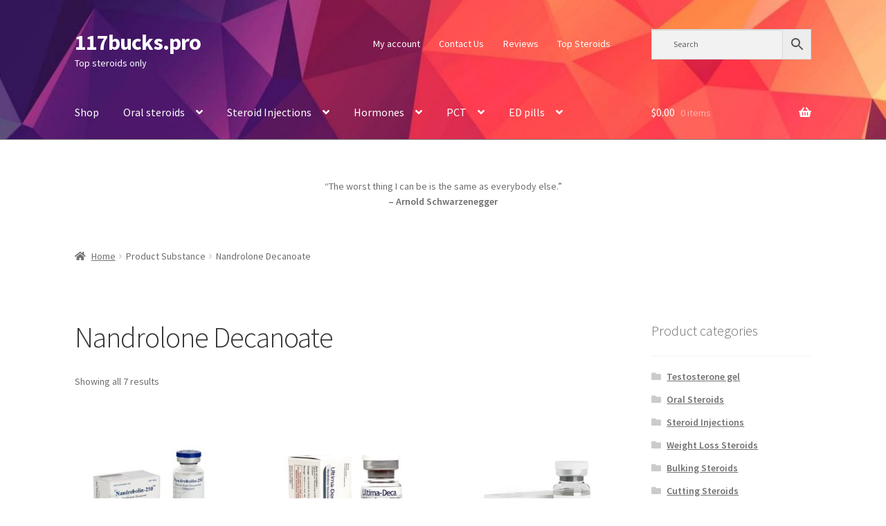

--- FILE ---
content_type: text/html; charset=UTF-8
request_url: https://117bucks.pro/buy/substance/nandrolone-decanoate/
body_size: 20704
content:
<!doctype html>
<html lang="en-US">
<head>
<meta charset="UTF-8">
<meta name="viewport" content="width=device-width, initial-scale=1">
<link rel="profile" href="https://gmpg.org/xfn/11">
<link rel="pingback" href="https://117bucks.pro/xmlrpc.php">

<!-- Manifest added by SuperPWA - Progressive Web Apps Plugin For WordPress -->
<link rel="manifest" href="/superpwa-manifest.json">
<meta name="theme-color" content="#D5E0EB">
<!-- / SuperPWA.com -->
<meta name='robots' content='index, follow, max-image-preview:large, max-snippet:-1, max-video-preview:-1' />

	<!-- This site is optimized with the Yoast SEO plugin v26.8 - https://yoast.com/product/yoast-seo-wordpress/ -->
	<title>Nandrolone Decanoate &#187; 117bucks.pro</title>
	<meta name="description" content="Discreet Shipping Steroids in the USA and other regions. Orders with tracking code, client notification emails, customer support." />
	<link rel="canonical" href="https://117bucks.pro/buy/substance/nandrolone-decanoate/" />
	<meta property="og:locale" content="en_US" />
	<meta property="og:type" content="article" />
	<meta property="og:title" content="Nandrolone Decanoate &#187; 117bucks.pro" />
	<meta property="og:description" content="Discreet Shipping Steroids in the USA and other regions. Orders with tracking code, client notification emails, customer support." />
	<meta property="og:url" content="https://117bucks.pro/buy/substance/nandrolone-decanoate/" />
	<meta property="og:site_name" content="117bucks.pro" />
	<meta name="twitter:card" content="summary_large_image" />
	<script type="application/ld+json" class="yoast-schema-graph">{"@context":"https://schema.org","@graph":[{"@type":"CollectionPage","@id":"https://117bucks.pro/buy/substance/nandrolone-decanoate/","url":"https://117bucks.pro/buy/substance/nandrolone-decanoate/","name":"Nandrolone Decanoate &#187; 117bucks.pro","isPartOf":{"@id":"https://117bucks.pro/#website"},"primaryImageOfPage":{"@id":"https://117bucks.pro/buy/substance/nandrolone-decanoate/#primaryimage"},"image":{"@id":"https://117bucks.pro/buy/substance/nandrolone-decanoate/#primaryimage"},"thumbnailUrl":"https://117bucks.pro/wp-content/uploads/2020/02/Nandrobolin-250-Nandrolone-Decanoate-250mg-10ml-vial.jpg","description":"Discreet Shipping Steroids in the USA and other regions. Orders with tracking code, client notification emails, customer support.","breadcrumb":{"@id":"https://117bucks.pro/buy/substance/nandrolone-decanoate/#breadcrumb"},"inLanguage":"en-US"},{"@type":"ImageObject","inLanguage":"en-US","@id":"https://117bucks.pro/buy/substance/nandrolone-decanoate/#primaryimage","url":"https://117bucks.pro/wp-content/uploads/2020/02/Nandrobolin-250-Nandrolone-Decanoate-250mg-10ml-vial.jpg","contentUrl":"https://117bucks.pro/wp-content/uploads/2020/02/Nandrobolin-250-Nandrolone-Decanoate-250mg-10ml-vial.jpg","width":837,"height":837,"caption":"Nandrolone Decanoate 250mg 10ml vial"},{"@type":"BreadcrumbList","@id":"https://117bucks.pro/buy/substance/nandrolone-decanoate/#breadcrumb","itemListElement":[{"@type":"ListItem","position":1,"name":"Home","item":"https://117bucks.pro/"},{"@type":"ListItem","position":2,"name":"Nandrolone Decanoate"}]},{"@type":"WebSite","@id":"https://117bucks.pro/#website","url":"https://117bucks.pro/","name":"117bucks.pro","description":"Top steroids only","potentialAction":[{"@type":"SearchAction","target":{"@type":"EntryPoint","urlTemplate":"https://117bucks.pro/?s={search_term_string}"},"query-input":{"@type":"PropertyValueSpecification","valueRequired":true,"valueName":"search_term_string"}}],"inLanguage":"en-US"}]}</script>
	<!-- / Yoast SEO plugin. -->


<link rel='dns-prefetch' href='//fonts.googleapis.com' />
<link rel="alternate" type="application/rss+xml" title="117bucks.pro &raquo; Feed" href="https://117bucks.pro/feed/" />
<link rel="alternate" type="application/rss+xml" title="117bucks.pro &raquo; Comments Feed" href="https://117bucks.pro/comments/feed/" />
<link rel="alternate" type="application/rss+xml" title="117bucks.pro &raquo; Nandrolone Decanoate Substance Feed" href="https://117bucks.pro/buy/substance/nandrolone-decanoate/feed/" />
		<style>
			.lazyload,
			.lazyloading {
				max-width: 100%;
			}
		</style>
		<style id='wp-img-auto-sizes-contain-inline-css'>
img:is([sizes=auto i],[sizes^="auto," i]){contain-intrinsic-size:3000px 1500px}
/*# sourceURL=wp-img-auto-sizes-contain-inline-css */
</style>
<link rel='stylesheet' id='wdp_cart-summary-css' href='https://117bucks.pro/wp-content/plugins/advanced-dynamic-pricing-for-woocommerce/BaseVersion/assets/css/cart-summary.css?ver=4.10.5' media='all' />
<link rel='stylesheet' id='berocket_mm_quantity_style-css' href='https://117bucks.pro/wp-content/plugins/minmax-quantity-for-woocommerce/css/shop.css?ver=1.3.8.3' media='all' />
<link rel='stylesheet' id='font-awesome-css' href='https://117bucks.pro/wp-content/plugins/minmax-quantity-for-woocommerce/berocket/assets/css/font-awesome.min.css?ver=6.9' media='all' />
<style id='wp-block-library-inline-css'>
:root{--wp-block-synced-color:#7a00df;--wp-block-synced-color--rgb:122,0,223;--wp-bound-block-color:var(--wp-block-synced-color);--wp-editor-canvas-background:#ddd;--wp-admin-theme-color:#007cba;--wp-admin-theme-color--rgb:0,124,186;--wp-admin-theme-color-darker-10:#006ba1;--wp-admin-theme-color-darker-10--rgb:0,107,160.5;--wp-admin-theme-color-darker-20:#005a87;--wp-admin-theme-color-darker-20--rgb:0,90,135;--wp-admin-border-width-focus:2px}@media (min-resolution:192dpi){:root{--wp-admin-border-width-focus:1.5px}}.wp-element-button{cursor:pointer}:root .has-very-light-gray-background-color{background-color:#eee}:root .has-very-dark-gray-background-color{background-color:#313131}:root .has-very-light-gray-color{color:#eee}:root .has-very-dark-gray-color{color:#313131}:root .has-vivid-green-cyan-to-vivid-cyan-blue-gradient-background{background:linear-gradient(135deg,#00d084,#0693e3)}:root .has-purple-crush-gradient-background{background:linear-gradient(135deg,#34e2e4,#4721fb 50%,#ab1dfe)}:root .has-hazy-dawn-gradient-background{background:linear-gradient(135deg,#faaca8,#dad0ec)}:root .has-subdued-olive-gradient-background{background:linear-gradient(135deg,#fafae1,#67a671)}:root .has-atomic-cream-gradient-background{background:linear-gradient(135deg,#fdd79a,#004a59)}:root .has-nightshade-gradient-background{background:linear-gradient(135deg,#330968,#31cdcf)}:root .has-midnight-gradient-background{background:linear-gradient(135deg,#020381,#2874fc)}:root{--wp--preset--font-size--normal:16px;--wp--preset--font-size--huge:42px}.has-regular-font-size{font-size:1em}.has-larger-font-size{font-size:2.625em}.has-normal-font-size{font-size:var(--wp--preset--font-size--normal)}.has-huge-font-size{font-size:var(--wp--preset--font-size--huge)}.has-text-align-center{text-align:center}.has-text-align-left{text-align:left}.has-text-align-right{text-align:right}.has-fit-text{white-space:nowrap!important}#end-resizable-editor-section{display:none}.aligncenter{clear:both}.items-justified-left{justify-content:flex-start}.items-justified-center{justify-content:center}.items-justified-right{justify-content:flex-end}.items-justified-space-between{justify-content:space-between}.screen-reader-text{border:0;clip-path:inset(50%);height:1px;margin:-1px;overflow:hidden;padding:0;position:absolute;width:1px;word-wrap:normal!important}.screen-reader-text:focus{background-color:#ddd;clip-path:none;color:#444;display:block;font-size:1em;height:auto;left:5px;line-height:normal;padding:15px 23px 14px;text-decoration:none;top:5px;width:auto;z-index:100000}html :where(.has-border-color){border-style:solid}html :where([style*=border-top-color]){border-top-style:solid}html :where([style*=border-right-color]){border-right-style:solid}html :where([style*=border-bottom-color]){border-bottom-style:solid}html :where([style*=border-left-color]){border-left-style:solid}html :where([style*=border-width]){border-style:solid}html :where([style*=border-top-width]){border-top-style:solid}html :where([style*=border-right-width]){border-right-style:solid}html :where([style*=border-bottom-width]){border-bottom-style:solid}html :where([style*=border-left-width]){border-left-style:solid}html :where(img[class*=wp-image-]){height:auto;max-width:100%}:where(figure){margin:0 0 1em}html :where(.is-position-sticky){--wp-admin--admin-bar--position-offset:var(--wp-admin--admin-bar--height,0px)}@media screen and (max-width:600px){html :where(.is-position-sticky){--wp-admin--admin-bar--position-offset:0px}}

/*# sourceURL=wp-block-library-inline-css */
</style><style id='wp-block-paragraph-inline-css'>
.is-small-text{font-size:.875em}.is-regular-text{font-size:1em}.is-large-text{font-size:2.25em}.is-larger-text{font-size:3em}.has-drop-cap:not(:focus):first-letter{float:left;font-size:8.4em;font-style:normal;font-weight:100;line-height:.68;margin:.05em .1em 0 0;text-transform:uppercase}body.rtl .has-drop-cap:not(:focus):first-letter{float:none;margin-left:.1em}p.has-drop-cap.has-background{overflow:hidden}:root :where(p.has-background){padding:1.25em 2.375em}:where(p.has-text-color:not(.has-link-color)) a{color:inherit}p.has-text-align-left[style*="writing-mode:vertical-lr"],p.has-text-align-right[style*="writing-mode:vertical-rl"]{rotate:180deg}
/*# sourceURL=https://117bucks.pro/wp-includes/blocks/paragraph/style.min.css */
</style>
<link rel='stylesheet' id='wc-blocks-style-css' href='https://117bucks.pro/wp-content/plugins/woocommerce/assets/client/blocks/wc-blocks.css?ver=wc-10.4.3' media='all' />
<link rel='stylesheet' id='wc-blocks-style-all-products-css' href='https://117bucks.pro/wp-content/plugins/woocommerce/assets/client/blocks/all-products.css?ver=wc-10.4.3' media='all' />
<style id='global-styles-inline-css'>
:root{--wp--preset--aspect-ratio--square: 1;--wp--preset--aspect-ratio--4-3: 4/3;--wp--preset--aspect-ratio--3-4: 3/4;--wp--preset--aspect-ratio--3-2: 3/2;--wp--preset--aspect-ratio--2-3: 2/3;--wp--preset--aspect-ratio--16-9: 16/9;--wp--preset--aspect-ratio--9-16: 9/16;--wp--preset--color--black: #000000;--wp--preset--color--cyan-bluish-gray: #abb8c3;--wp--preset--color--white: #ffffff;--wp--preset--color--pale-pink: #f78da7;--wp--preset--color--vivid-red: #cf2e2e;--wp--preset--color--luminous-vivid-orange: #ff6900;--wp--preset--color--luminous-vivid-amber: #fcb900;--wp--preset--color--light-green-cyan: #7bdcb5;--wp--preset--color--vivid-green-cyan: #00d084;--wp--preset--color--pale-cyan-blue: #8ed1fc;--wp--preset--color--vivid-cyan-blue: #0693e3;--wp--preset--color--vivid-purple: #9b51e0;--wp--preset--gradient--vivid-cyan-blue-to-vivid-purple: linear-gradient(135deg,rgb(6,147,227) 0%,rgb(155,81,224) 100%);--wp--preset--gradient--light-green-cyan-to-vivid-green-cyan: linear-gradient(135deg,rgb(122,220,180) 0%,rgb(0,208,130) 100%);--wp--preset--gradient--luminous-vivid-amber-to-luminous-vivid-orange: linear-gradient(135deg,rgb(252,185,0) 0%,rgb(255,105,0) 100%);--wp--preset--gradient--luminous-vivid-orange-to-vivid-red: linear-gradient(135deg,rgb(255,105,0) 0%,rgb(207,46,46) 100%);--wp--preset--gradient--very-light-gray-to-cyan-bluish-gray: linear-gradient(135deg,rgb(238,238,238) 0%,rgb(169,184,195) 100%);--wp--preset--gradient--cool-to-warm-spectrum: linear-gradient(135deg,rgb(74,234,220) 0%,rgb(151,120,209) 20%,rgb(207,42,186) 40%,rgb(238,44,130) 60%,rgb(251,105,98) 80%,rgb(254,248,76) 100%);--wp--preset--gradient--blush-light-purple: linear-gradient(135deg,rgb(255,206,236) 0%,rgb(152,150,240) 100%);--wp--preset--gradient--blush-bordeaux: linear-gradient(135deg,rgb(254,205,165) 0%,rgb(254,45,45) 50%,rgb(107,0,62) 100%);--wp--preset--gradient--luminous-dusk: linear-gradient(135deg,rgb(255,203,112) 0%,rgb(199,81,192) 50%,rgb(65,88,208) 100%);--wp--preset--gradient--pale-ocean: linear-gradient(135deg,rgb(255,245,203) 0%,rgb(182,227,212) 50%,rgb(51,167,181) 100%);--wp--preset--gradient--electric-grass: linear-gradient(135deg,rgb(202,248,128) 0%,rgb(113,206,126) 100%);--wp--preset--gradient--midnight: linear-gradient(135deg,rgb(2,3,129) 0%,rgb(40,116,252) 100%);--wp--preset--font-size--small: 14px;--wp--preset--font-size--medium: 23px;--wp--preset--font-size--large: 26px;--wp--preset--font-size--x-large: 42px;--wp--preset--font-size--normal: 16px;--wp--preset--font-size--huge: 37px;--wp--preset--spacing--20: 0.44rem;--wp--preset--spacing--30: 0.67rem;--wp--preset--spacing--40: 1rem;--wp--preset--spacing--50: 1.5rem;--wp--preset--spacing--60: 2.25rem;--wp--preset--spacing--70: 3.38rem;--wp--preset--spacing--80: 5.06rem;--wp--preset--shadow--natural: 6px 6px 9px rgba(0, 0, 0, 0.2);--wp--preset--shadow--deep: 12px 12px 50px rgba(0, 0, 0, 0.4);--wp--preset--shadow--sharp: 6px 6px 0px rgba(0, 0, 0, 0.2);--wp--preset--shadow--outlined: 6px 6px 0px -3px rgb(255, 255, 255), 6px 6px rgb(0, 0, 0);--wp--preset--shadow--crisp: 6px 6px 0px rgb(0, 0, 0);}:root :where(.is-layout-flow) > :first-child{margin-block-start: 0;}:root :where(.is-layout-flow) > :last-child{margin-block-end: 0;}:root :where(.is-layout-flow) > *{margin-block-start: 24px;margin-block-end: 0;}:root :where(.is-layout-constrained) > :first-child{margin-block-start: 0;}:root :where(.is-layout-constrained) > :last-child{margin-block-end: 0;}:root :where(.is-layout-constrained) > *{margin-block-start: 24px;margin-block-end: 0;}:root :where(.is-layout-flex){gap: 24px;}:root :where(.is-layout-grid){gap: 24px;}body .is-layout-flex{display: flex;}.is-layout-flex{flex-wrap: wrap;align-items: center;}.is-layout-flex > :is(*, div){margin: 0;}body .is-layout-grid{display: grid;}.is-layout-grid > :is(*, div){margin: 0;}.has-black-color{color: var(--wp--preset--color--black) !important;}.has-cyan-bluish-gray-color{color: var(--wp--preset--color--cyan-bluish-gray) !important;}.has-white-color{color: var(--wp--preset--color--white) !important;}.has-pale-pink-color{color: var(--wp--preset--color--pale-pink) !important;}.has-vivid-red-color{color: var(--wp--preset--color--vivid-red) !important;}.has-luminous-vivid-orange-color{color: var(--wp--preset--color--luminous-vivid-orange) !important;}.has-luminous-vivid-amber-color{color: var(--wp--preset--color--luminous-vivid-amber) !important;}.has-light-green-cyan-color{color: var(--wp--preset--color--light-green-cyan) !important;}.has-vivid-green-cyan-color{color: var(--wp--preset--color--vivid-green-cyan) !important;}.has-pale-cyan-blue-color{color: var(--wp--preset--color--pale-cyan-blue) !important;}.has-vivid-cyan-blue-color{color: var(--wp--preset--color--vivid-cyan-blue) !important;}.has-vivid-purple-color{color: var(--wp--preset--color--vivid-purple) !important;}.has-black-background-color{background-color: var(--wp--preset--color--black) !important;}.has-cyan-bluish-gray-background-color{background-color: var(--wp--preset--color--cyan-bluish-gray) !important;}.has-white-background-color{background-color: var(--wp--preset--color--white) !important;}.has-pale-pink-background-color{background-color: var(--wp--preset--color--pale-pink) !important;}.has-vivid-red-background-color{background-color: var(--wp--preset--color--vivid-red) !important;}.has-luminous-vivid-orange-background-color{background-color: var(--wp--preset--color--luminous-vivid-orange) !important;}.has-luminous-vivid-amber-background-color{background-color: var(--wp--preset--color--luminous-vivid-amber) !important;}.has-light-green-cyan-background-color{background-color: var(--wp--preset--color--light-green-cyan) !important;}.has-vivid-green-cyan-background-color{background-color: var(--wp--preset--color--vivid-green-cyan) !important;}.has-pale-cyan-blue-background-color{background-color: var(--wp--preset--color--pale-cyan-blue) !important;}.has-vivid-cyan-blue-background-color{background-color: var(--wp--preset--color--vivid-cyan-blue) !important;}.has-vivid-purple-background-color{background-color: var(--wp--preset--color--vivid-purple) !important;}.has-black-border-color{border-color: var(--wp--preset--color--black) !important;}.has-cyan-bluish-gray-border-color{border-color: var(--wp--preset--color--cyan-bluish-gray) !important;}.has-white-border-color{border-color: var(--wp--preset--color--white) !important;}.has-pale-pink-border-color{border-color: var(--wp--preset--color--pale-pink) !important;}.has-vivid-red-border-color{border-color: var(--wp--preset--color--vivid-red) !important;}.has-luminous-vivid-orange-border-color{border-color: var(--wp--preset--color--luminous-vivid-orange) !important;}.has-luminous-vivid-amber-border-color{border-color: var(--wp--preset--color--luminous-vivid-amber) !important;}.has-light-green-cyan-border-color{border-color: var(--wp--preset--color--light-green-cyan) !important;}.has-vivid-green-cyan-border-color{border-color: var(--wp--preset--color--vivid-green-cyan) !important;}.has-pale-cyan-blue-border-color{border-color: var(--wp--preset--color--pale-cyan-blue) !important;}.has-vivid-cyan-blue-border-color{border-color: var(--wp--preset--color--vivid-cyan-blue) !important;}.has-vivid-purple-border-color{border-color: var(--wp--preset--color--vivid-purple) !important;}.has-vivid-cyan-blue-to-vivid-purple-gradient-background{background: var(--wp--preset--gradient--vivid-cyan-blue-to-vivid-purple) !important;}.has-light-green-cyan-to-vivid-green-cyan-gradient-background{background: var(--wp--preset--gradient--light-green-cyan-to-vivid-green-cyan) !important;}.has-luminous-vivid-amber-to-luminous-vivid-orange-gradient-background{background: var(--wp--preset--gradient--luminous-vivid-amber-to-luminous-vivid-orange) !important;}.has-luminous-vivid-orange-to-vivid-red-gradient-background{background: var(--wp--preset--gradient--luminous-vivid-orange-to-vivid-red) !important;}.has-very-light-gray-to-cyan-bluish-gray-gradient-background{background: var(--wp--preset--gradient--very-light-gray-to-cyan-bluish-gray) !important;}.has-cool-to-warm-spectrum-gradient-background{background: var(--wp--preset--gradient--cool-to-warm-spectrum) !important;}.has-blush-light-purple-gradient-background{background: var(--wp--preset--gradient--blush-light-purple) !important;}.has-blush-bordeaux-gradient-background{background: var(--wp--preset--gradient--blush-bordeaux) !important;}.has-luminous-dusk-gradient-background{background: var(--wp--preset--gradient--luminous-dusk) !important;}.has-pale-ocean-gradient-background{background: var(--wp--preset--gradient--pale-ocean) !important;}.has-electric-grass-gradient-background{background: var(--wp--preset--gradient--electric-grass) !important;}.has-midnight-gradient-background{background: var(--wp--preset--gradient--midnight) !important;}.has-small-font-size{font-size: var(--wp--preset--font-size--small) !important;}.has-medium-font-size{font-size: var(--wp--preset--font-size--medium) !important;}.has-large-font-size{font-size: var(--wp--preset--font-size--large) !important;}.has-x-large-font-size{font-size: var(--wp--preset--font-size--x-large) !important;}
/*# sourceURL=global-styles-inline-css */
</style>

<style id='classic-theme-styles-inline-css'>
/*! This file is auto-generated */
.wp-block-button__link{color:#fff;background-color:#32373c;border-radius:9999px;box-shadow:none;text-decoration:none;padding:calc(.667em + 2px) calc(1.333em + 2px);font-size:1.125em}.wp-block-file__button{background:#32373c;color:#fff;text-decoration:none}
/*# sourceURL=/wp-includes/css/classic-themes.min.css */
</style>
<link rel='stylesheet' id='storefront-gutenberg-blocks-css' href='https://117bucks.pro/wp-content/themes/storefront/assets/css/base/gutenberg-blocks.css?ver=4.6.2' media='all' />
<style id='storefront-gutenberg-blocks-inline-css'>

				.wp-block-button__link:not(.has-text-color) {
					color: #333333;
				}

				.wp-block-button__link:not(.has-text-color):hover,
				.wp-block-button__link:not(.has-text-color):focus,
				.wp-block-button__link:not(.has-text-color):active {
					color: #333333;
				}

				.wp-block-button__link:not(.has-background) {
					background-color: #eeeeee;
				}

				.wp-block-button__link:not(.has-background):hover,
				.wp-block-button__link:not(.has-background):focus,
				.wp-block-button__link:not(.has-background):active {
					border-color: #d5d5d5;
					background-color: #d5d5d5;
				}

				.wc-block-grid__products .wc-block-grid__product .wp-block-button__link {
					background-color: #eeeeee;
					border-color: #eeeeee;
					color: #333333;
				}

				.wp-block-quote footer,
				.wp-block-quote cite,
				.wp-block-quote__citation {
					color: #6d6d6d;
				}

				.wp-block-pullquote cite,
				.wp-block-pullquote footer,
				.wp-block-pullquote__citation {
					color: #6d6d6d;
				}

				.wp-block-image figcaption {
					color: #6d6d6d;
				}

				.wp-block-separator.is-style-dots::before {
					color: #333333;
				}

				.wp-block-file a.wp-block-file__button {
					color: #333333;
					background-color: #eeeeee;
					border-color: #eeeeee;
				}

				.wp-block-file a.wp-block-file__button:hover,
				.wp-block-file a.wp-block-file__button:focus,
				.wp-block-file a.wp-block-file__button:active {
					color: #333333;
					background-color: #d5d5d5;
				}

				.wp-block-code,
				.wp-block-preformatted pre {
					color: #6d6d6d;
				}

				.wp-block-table:not( .has-background ):not( .is-style-stripes ) tbody tr:nth-child(2n) td {
					background-color: #fdfdfd;
				}

				.wp-block-cover .wp-block-cover__inner-container h1:not(.has-text-color),
				.wp-block-cover .wp-block-cover__inner-container h2:not(.has-text-color),
				.wp-block-cover .wp-block-cover__inner-container h3:not(.has-text-color),
				.wp-block-cover .wp-block-cover__inner-container h4:not(.has-text-color),
				.wp-block-cover .wp-block-cover__inner-container h5:not(.has-text-color),
				.wp-block-cover .wp-block-cover__inner-container h6:not(.has-text-color) {
					color: #000000;
				}

				div.wc-block-components-price-slider__range-input-progress,
				.rtl .wc-block-components-price-slider__range-input-progress {
					--range-color: #7f54b3;
				}

				/* Target only IE11 */
				@media all and (-ms-high-contrast: none), (-ms-high-contrast: active) {
					.wc-block-components-price-slider__range-input-progress {
						background: #7f54b3;
					}
				}

				.wc-block-components-button:not(.is-link) {
					background-color: #333333;
					color: #ffffff;
				}

				.wc-block-components-button:not(.is-link):hover,
				.wc-block-components-button:not(.is-link):focus,
				.wc-block-components-button:not(.is-link):active {
					background-color: #1a1a1a;
					color: #ffffff;
				}

				.wc-block-components-button:not(.is-link):disabled {
					background-color: #333333;
					color: #ffffff;
				}

				.wc-block-cart__submit-container {
					background-color: #ffffff;
				}

				.wc-block-cart__submit-container::before {
					color: rgba(220,220,220,0.5);
				}

				.wc-block-components-order-summary-item__quantity {
					background-color: #ffffff;
					border-color: #6d6d6d;
					box-shadow: 0 0 0 2px #ffffff;
					color: #6d6d6d;
				}
			
/*# sourceURL=storefront-gutenberg-blocks-inline-css */
</style>
<style id='woocommerce-inline-inline-css'>
.woocommerce form .form-row .required { visibility: visible; }
/*# sourceURL=woocommerce-inline-inline-css */
</style>
<link rel='stylesheet' id='aws-style-css' href='https://117bucks.pro/wp-content/plugins/advanced-woo-search/assets/css/common.min.css?ver=3.52' media='all' />
<link rel='stylesheet' id='storefront-style-css' href='https://117bucks.pro/wp-content/themes/storefront/style.css?ver=4.6.2' media='all' />
<style id='storefront-style-inline-css'>

			.main-navigation ul li a,
			.site-title a,
			ul.menu li a,
			.site-branding h1 a,
			button.menu-toggle,
			button.menu-toggle:hover,
			.handheld-navigation .dropdown-toggle {
				color: #ffffff;
			}

			button.menu-toggle,
			button.menu-toggle:hover {
				border-color: #ffffff;
			}

			.main-navigation ul li a:hover,
			.main-navigation ul li:hover > a,
			.site-title a:hover,
			.site-header ul.menu li.current-menu-item > a {
				color: #ffffff;
			}

			table:not( .has-background ) th {
				background-color: #f8f8f8;
			}

			table:not( .has-background ) tbody td {
				background-color: #fdfdfd;
			}

			table:not( .has-background ) tbody tr:nth-child(2n) td,
			fieldset,
			fieldset legend {
				background-color: #fbfbfb;
			}

			.site-header,
			.secondary-navigation ul ul,
			.main-navigation ul.menu > li.menu-item-has-children:after,
			.secondary-navigation ul.menu ul,
			.storefront-handheld-footer-bar,
			.storefront-handheld-footer-bar ul li > a,
			.storefront-handheld-footer-bar ul li.search .site-search,
			button.menu-toggle,
			button.menu-toggle:hover {
				background-color: #888888;
			}

			p.site-description,
			.site-header,
			.storefront-handheld-footer-bar {
				color: #ffffff;
			}

			button.menu-toggle:after,
			button.menu-toggle:before,
			button.menu-toggle span:before {
				background-color: #ffffff;
			}

			h1, h2, h3, h4, h5, h6, .wc-block-grid__product-title {
				color: #333333;
			}

			.widget h1 {
				border-bottom-color: #333333;
			}

			body,
			.secondary-navigation a {
				color: #6d6d6d;
			}

			.widget-area .widget a,
			.hentry .entry-header .posted-on a,
			.hentry .entry-header .post-author a,
			.hentry .entry-header .post-comments a,
			.hentry .entry-header .byline a {
				color: #727272;
			}

			a {
				color: #7f54b3;
			}

			a:focus,
			button:focus,
			.button.alt:focus,
			input:focus,
			textarea:focus,
			input[type="button"]:focus,
			input[type="reset"]:focus,
			input[type="submit"]:focus,
			input[type="email"]:focus,
			input[type="tel"]:focus,
			input[type="url"]:focus,
			input[type="password"]:focus,
			input[type="search"]:focus {
				outline-color: #7f54b3;
			}

			button, input[type="button"], input[type="reset"], input[type="submit"], .button, .widget a.button {
				background-color: #eeeeee;
				border-color: #eeeeee;
				color: #333333;
			}

			button:hover, input[type="button"]:hover, input[type="reset"]:hover, input[type="submit"]:hover, .button:hover, .widget a.button:hover {
				background-color: #d5d5d5;
				border-color: #d5d5d5;
				color: #333333;
			}

			button.alt, input[type="button"].alt, input[type="reset"].alt, input[type="submit"].alt, .button.alt, .widget-area .widget a.button.alt {
				background-color: #333333;
				border-color: #333333;
				color: #ffffff;
			}

			button.alt:hover, input[type="button"].alt:hover, input[type="reset"].alt:hover, input[type="submit"].alt:hover, .button.alt:hover, .widget-area .widget a.button.alt:hover {
				background-color: #1a1a1a;
				border-color: #1a1a1a;
				color: #ffffff;
			}

			.pagination .page-numbers li .page-numbers.current {
				background-color: #e6e6e6;
				color: #636363;
			}

			#comments .comment-list .comment-content .comment-text {
				background-color: #f8f8f8;
			}

			.site-footer {
				background-color: #f0f0f0;
				color: #6d6d6d;
			}

			.site-footer a:not(.button):not(.components-button) {
				color: #333333;
			}

			.site-footer .storefront-handheld-footer-bar a:not(.button):not(.components-button) {
				color: #ffffff;
			}

			.site-footer h1, .site-footer h2, .site-footer h3, .site-footer h4, .site-footer h5, .site-footer h6, .site-footer .widget .widget-title, .site-footer .widget .widgettitle {
				color: #333333;
			}

			.page-template-template-homepage.has-post-thumbnail .type-page.has-post-thumbnail .entry-title {
				color: #000000;
			}

			.page-template-template-homepage.has-post-thumbnail .type-page.has-post-thumbnail .entry-content {
				color: #000000;
			}

			@media screen and ( min-width: 768px ) {
				.secondary-navigation ul.menu a:hover {
					color: #ffffff;
				}

				.secondary-navigation ul.menu a {
					color: #ffffff;
				}

				.main-navigation ul.menu ul.sub-menu,
				.main-navigation ul.nav-menu ul.children {
					background-color: #797979;
				}

				.site-header {
					border-bottom-color: #797979;
				}
			}
/*# sourceURL=storefront-style-inline-css */
</style>
<link rel='stylesheet' id='storefront-icons-css' href='https://117bucks.pro/wp-content/themes/storefront/assets/css/base/icons.css?ver=4.6.2' media='all' />
<link rel='stylesheet' id='storefront-fonts-css' href='https://fonts.googleapis.com/css?family=Source+Sans+Pro%3A400%2C300%2C300italic%2C400italic%2C600%2C700%2C900&#038;subset=latin%2Clatin-ext&#038;ver=4.6.2' media='all' />
<link rel='stylesheet' id='storefront-woocommerce-style-css' href='https://117bucks.pro/wp-content/themes/storefront/assets/css/woocommerce/woocommerce.css?ver=4.6.2' media='all' />
<style id='storefront-woocommerce-style-inline-css'>
@font-face {
				font-family: star;
				src: url(https://117bucks.pro/wp-content/plugins/woocommerce/assets/fonts/star.eot);
				src:
					url(https://117bucks.pro/wp-content/plugins/woocommerce/assets/fonts/star.eot?#iefix) format("embedded-opentype"),
					url(https://117bucks.pro/wp-content/plugins/woocommerce/assets/fonts/star.woff) format("woff"),
					url(https://117bucks.pro/wp-content/plugins/woocommerce/assets/fonts/star.ttf) format("truetype"),
					url(https://117bucks.pro/wp-content/plugins/woocommerce/assets/fonts/star.svg#star) format("svg");
				font-weight: 400;
				font-style: normal;
			}
			@font-face {
				font-family: WooCommerce;
				src: url(https://117bucks.pro/wp-content/plugins/woocommerce/assets/fonts/WooCommerce.eot);
				src:
					url(https://117bucks.pro/wp-content/plugins/woocommerce/assets/fonts/WooCommerce.eot?#iefix) format("embedded-opentype"),
					url(https://117bucks.pro/wp-content/plugins/woocommerce/assets/fonts/WooCommerce.woff) format("woff"),
					url(https://117bucks.pro/wp-content/plugins/woocommerce/assets/fonts/WooCommerce.ttf) format("truetype"),
					url(https://117bucks.pro/wp-content/plugins/woocommerce/assets/fonts/WooCommerce.svg#WooCommerce) format("svg");
				font-weight: 400;
				font-style: normal;
			}

			a.cart-contents,
			.site-header-cart .widget_shopping_cart a {
				color: #ffffff;
			}

			a.cart-contents:hover,
			.site-header-cart .widget_shopping_cart a:hover,
			.site-header-cart:hover > li > a {
				color: #ffffff;
			}

			table.cart td.product-remove,
			table.cart td.actions {
				border-top-color: #ffffff;
			}

			.storefront-handheld-footer-bar ul li.cart .count {
				background-color: #ffffff;
				color: #888888;
				border-color: #888888;
			}

			.woocommerce-tabs ul.tabs li.active a,
			ul.products li.product .price,
			.onsale,
			.wc-block-grid__product-onsale,
			.widget_search form:before,
			.widget_product_search form:before {
				color: #6d6d6d;
			}

			.woocommerce-breadcrumb a,
			a.woocommerce-review-link,
			.product_meta a {
				color: #727272;
			}

			.wc-block-grid__product-onsale,
			.onsale {
				border-color: #6d6d6d;
			}

			.star-rating span:before,
			.quantity .plus, .quantity .minus,
			p.stars a:hover:after,
			p.stars a:after,
			.star-rating span:before,
			#payment .payment_methods li input[type=radio]:first-child:checked+label:before {
				color: #7f54b3;
			}

			.widget_price_filter .ui-slider .ui-slider-range,
			.widget_price_filter .ui-slider .ui-slider-handle {
				background-color: #7f54b3;
			}

			.order_details {
				background-color: #f8f8f8;
			}

			.order_details > li {
				border-bottom: 1px dotted #e3e3e3;
			}

			.order_details:before,
			.order_details:after {
				background: -webkit-linear-gradient(transparent 0,transparent 0),-webkit-linear-gradient(135deg,#f8f8f8 33.33%,transparent 33.33%),-webkit-linear-gradient(45deg,#f8f8f8 33.33%,transparent 33.33%)
			}

			#order_review {
				background-color: #ffffff;
			}

			#payment .payment_methods > li .payment_box,
			#payment .place-order {
				background-color: #fafafa;
			}

			#payment .payment_methods > li:not(.woocommerce-notice) {
				background-color: #f5f5f5;
			}

			#payment .payment_methods > li:not(.woocommerce-notice):hover {
				background-color: #f0f0f0;
			}

			.woocommerce-pagination .page-numbers li .page-numbers.current {
				background-color: #e6e6e6;
				color: #636363;
			}

			.wc-block-grid__product-onsale,
			.onsale,
			.woocommerce-pagination .page-numbers li .page-numbers:not(.current) {
				color: #6d6d6d;
			}

			p.stars a:before,
			p.stars a:hover~a:before,
			p.stars.selected a.active~a:before {
				color: #6d6d6d;
			}

			p.stars.selected a.active:before,
			p.stars:hover a:before,
			p.stars.selected a:not(.active):before,
			p.stars.selected a.active:before {
				color: #7f54b3;
			}

			.single-product div.product .woocommerce-product-gallery .woocommerce-product-gallery__trigger {
				background-color: #eeeeee;
				color: #333333;
			}

			.single-product div.product .woocommerce-product-gallery .woocommerce-product-gallery__trigger:hover {
				background-color: #d5d5d5;
				border-color: #d5d5d5;
				color: #333333;
			}

			.button.added_to_cart:focus,
			.button.wc-forward:focus {
				outline-color: #7f54b3;
			}

			.added_to_cart,
			.site-header-cart .widget_shopping_cart a.button,
			.wc-block-grid__products .wc-block-grid__product .wp-block-button__link {
				background-color: #eeeeee;
				border-color: #eeeeee;
				color: #333333;
			}

			.added_to_cart:hover,
			.site-header-cart .widget_shopping_cart a.button:hover,
			.wc-block-grid__products .wc-block-grid__product .wp-block-button__link:hover {
				background-color: #d5d5d5;
				border-color: #d5d5d5;
				color: #333333;
			}

			.added_to_cart.alt, .added_to_cart, .widget a.button.checkout {
				background-color: #333333;
				border-color: #333333;
				color: #ffffff;
			}

			.added_to_cart.alt:hover, .added_to_cart:hover, .widget a.button.checkout:hover {
				background-color: #1a1a1a;
				border-color: #1a1a1a;
				color: #ffffff;
			}

			.button.loading {
				color: #eeeeee;
			}

			.button.loading:hover {
				background-color: #eeeeee;
			}

			.button.loading:after {
				color: #333333;
			}

			@media screen and ( min-width: 768px ) {
				.site-header-cart .widget_shopping_cart,
				.site-header .product_list_widget li .quantity {
					color: #ffffff;
				}

				.site-header-cart .widget_shopping_cart .buttons,
				.site-header-cart .widget_shopping_cart .total {
					background-color: #7e7e7e;
				}

				.site-header-cart .widget_shopping_cart {
					background-color: #797979;
				}
			}
				.storefront-product-pagination a {
					color: #6d6d6d;
					background-color: #ffffff;
				}
				.storefront-sticky-add-to-cart {
					color: #6d6d6d;
					background-color: #ffffff;
				}

				.storefront-sticky-add-to-cart a:not(.button) {
					color: #ffffff;
				}
/*# sourceURL=storefront-woocommerce-style-inline-css */
</style>
<link rel='stylesheet' id='storefront-woocommerce-brands-style-css' href='https://117bucks.pro/wp-content/themes/storefront/assets/css/woocommerce/extensions/brands.css?ver=4.6.2' media='all' />
<link rel='stylesheet' id='wdp_pricing-table-css' href='https://117bucks.pro/wp-content/plugins/advanced-dynamic-pricing-for-woocommerce/BaseVersion/assets/css/pricing-table.css?ver=4.10.5' media='all' />
<link rel='stylesheet' id='wdp_deals-table-css' href='https://117bucks.pro/wp-content/plugins/advanced-dynamic-pricing-for-woocommerce/BaseVersion/assets/css/deals-table.css?ver=4.10.5' media='all' />
<script src="https://117bucks.pro/wp-includes/js/jquery/jquery.min.js?ver=3.7.1" id="jquery-core-js"></script>
<script src="https://117bucks.pro/wp-includes/js/jquery/jquery-migrate.min.js?ver=3.4.1" id="jquery-migrate-js"></script>
<script src="https://117bucks.pro/wp-content/plugins/minmax-quantity-for-woocommerce/js/frontend.js?ver=6.9" id="berocket-front-cart-js-js"></script>
<script src="https://117bucks.pro/wp-content/plugins/woocommerce/assets/js/jquery-blockui/jquery.blockUI.min.js?ver=2.7.0-wc.10.4.3" id="wc-jquery-blockui-js" defer data-wp-strategy="defer"></script>
<script id="wc-add-to-cart-js-extra">
var wc_add_to_cart_params = {"ajax_url":"/wp-admin/admin-ajax.php","wc_ajax_url":"/?wc-ajax=%%endpoint%%","i18n_view_cart":"View cart","cart_url":"https://117bucks.pro/shopping-cart/","is_cart":"","cart_redirect_after_add":"no"};
//# sourceURL=wc-add-to-cart-js-extra
</script>
<script src="https://117bucks.pro/wp-content/plugins/woocommerce/assets/js/frontend/add-to-cart.min.js?ver=10.4.3" id="wc-add-to-cart-js" defer data-wp-strategy="defer"></script>
<script src="https://117bucks.pro/wp-content/plugins/woocommerce/assets/js/js-cookie/js.cookie.min.js?ver=2.1.4-wc.10.4.3" id="wc-js-cookie-js" defer data-wp-strategy="defer"></script>
<script id="woocommerce-js-extra">
var woocommerce_params = {"ajax_url":"/wp-admin/admin-ajax.php","wc_ajax_url":"/?wc-ajax=%%endpoint%%","i18n_password_show":"Show password","i18n_password_hide":"Hide password"};
//# sourceURL=woocommerce-js-extra
</script>
<script src="https://117bucks.pro/wp-content/plugins/woocommerce/assets/js/frontend/woocommerce.min.js?ver=10.4.3" id="woocommerce-js" defer data-wp-strategy="defer"></script>
<script id="wc-cart-fragments-js-extra">
var wc_cart_fragments_params = {"ajax_url":"/wp-admin/admin-ajax.php","wc_ajax_url":"/?wc-ajax=%%endpoint%%","cart_hash_key":"wc_cart_hash_c95faaf499d7c22193ab472289bf1b0c","fragment_name":"wc_fragments_c95faaf499d7c22193ab472289bf1b0c","request_timeout":"5000"};
//# sourceURL=wc-cart-fragments-js-extra
</script>
<script src="https://117bucks.pro/wp-content/plugins/woocommerce/assets/js/frontend/cart-fragments.min.js?ver=10.4.3" id="wc-cart-fragments-js" defer data-wp-strategy="defer"></script>
<link rel="https://api.w.org/" href="https://117bucks.pro/wp-json/" /><style></style><style></style><script async src="https://www.googletagmanager.com/gtag/js?id=UA-134059349-7" type="text/javascript"></script><script type="text/javascript">window.dataLayer = window.dataLayer || [];function gtag(){dataLayer.push(arguments);}gtag('js', new Date());gtag('config', 'UA-134059349-7');</script>		<script>
			document.documentElement.className = document.documentElement.className.replace('no-js', 'js');
		</script>
				<style>
			.no-js img.lazyload {
				display: none;
			}

			figure.wp-block-image img.lazyloading {
				min-width: 150px;
			}

			.lazyload,
			.lazyloading {
				--smush-placeholder-width: 100px;
				--smush-placeholder-aspect-ratio: 1/1;
				width: var(--smush-image-width, var(--smush-placeholder-width)) !important;
				aspect-ratio: var(--smush-image-aspect-ratio, var(--smush-placeholder-aspect-ratio)) !important;
			}

						.lazyload, .lazyloading {
				opacity: 0;
			}

			.lazyloaded {
				opacity: 1;
				transition: opacity 400ms;
				transition-delay: 0ms;
			}

					</style>
			<noscript><style>.woocommerce-product-gallery{ opacity: 1 !important; }</style></noscript>
	        <style type="text/css">
            .wdp_bulk_table_content .wdp_pricing_table_caption { color: #6d6d6d ! important} .wdp_bulk_table_content table thead td { color: #6d6d6d ! important} .wdp_bulk_table_content table thead td { background-color: #efefef ! important} .wdp_bulk_table_content table thead td { higlight_background_color-color: #efefef ! important} .wdp_bulk_table_content table thead td { higlight_text_color: #6d6d6d ! important} .wdp_bulk_table_content table tbody td { color: #6d6d6d ! important} .wdp_bulk_table_content table tbody td { background-color: #ffffff ! important} .wdp_bulk_table_content .wdp_pricing_table_footer { color: #6d6d6d ! important}        </style>
        <link rel="icon" href="https://117bucks.pro/wp-content/uploads/2020/05/cropped-ico.name_-32x32.jpg" sizes="32x32" />
<link rel="icon" href="https://117bucks.pro/wp-content/uploads/2020/05/cropped-ico.name_-192x192.jpg" sizes="192x192" />
<link rel="apple-touch-icon" href="https://117bucks.pro/wp-content/uploads/2020/05/cropped-ico.name_-180x180.jpg" />
<meta name="msapplication-TileImage" content="https://117bucks.pro/wp-content/uploads/2020/05/cropped-ico.name_-270x270.jpg" />
</head>

<body data-rsssl=1 class="archive tax-pa_substance term-nandrolone-decanoate term-121 wp-embed-responsive wp-theme-storefront theme-storefront woocommerce woocommerce-page woocommerce-no-js storefront-secondary-navigation storefront-align-wide right-sidebar woocommerce-active">



<div id="page" class="hfeed site">
	
	<header id="masthead" class="site-header lazyload" role="banner" style="background-image:inherit; " data-bg-image="url(https://117bucks.pro/wp-content/uploads/2020/02/bg_header.jpg)">

		<div class="col-full">		<a class="skip-link screen-reader-text" href="#site-navigation">Skip to navigation</a>
		<a class="skip-link screen-reader-text" href="#content">Skip to content</a>
				<div class="site-branding">
			<div class="beta site-title"><a href="https://117bucks.pro/" rel="home">117bucks.pro</a></div><p class="site-description">Top steroids only</p>		</div>
					<nav class="secondary-navigation" role="navigation" aria-label="Secondary Navigation">
				<div class="menu-top_new_small-container"><ul id="menu-top_new_small" class="menu"><li id="menu-item-17892103" class="menu-item menu-item-type-post_type menu-item-object-page menu-item-has-children menu-item-17892103"><a href="https://117bucks.pro/account/">My account</a>
<ul class="sub-menu">
	<li id="menu-item-17892104" class="menu-item menu-item-type-post_type menu-item-object-page menu-item-17892104"><a href="https://117bucks.pro/checkout-page/">Checkout</a></li>
	<li id="menu-item-17894207" class="menu-item menu-item-type-post_type menu-item-object-page menu-item-17894207"><a href="https://117bucks.pro/terms-and-conditions/">Terms and Conditions</a></li>
	<li id="menu-item-17892105" class="menu-item menu-item-type-post_type menu-item-object-page menu-item-privacy-policy menu-item-17892105"><a rel="privacy-policy" href="https://117bucks.pro/privacy-policy/">Privacy Policy</a></li>
	<li id="menu-item-17892106" class="menu-item menu-item-type-post_type menu-item-object-page menu-item-17892106"><a href="https://117bucks.pro/delivery/">Delivery</a></li>
</ul>
</li>
<li id="menu-item-17892107" class="menu-item menu-item-type-post_type menu-item-object-page menu-item-17892107"><a href="https://117bucks.pro/contact/">Contact Us</a></li>
<li id="menu-item-17892108" class="menu-item menu-item-type-post_type menu-item-object-page menu-item-17892108"><a href="https://117bucks.pro/117bucks-pro-reviews/">Reviews</a></li>
<li id="menu-item-17899542" class="menu-item menu-item-type-post_type menu-item-object-page menu-item-17899542"><a href="https://117bucks.pro/top-steroids-2022/">Top Steroids</a></li>
</ul></div>			</nav><!-- #site-navigation -->
						<div class="site-search">
				<div class="widget woocommerce widget_product_search"><div class="aws-container" data-url="/?wc-ajax=aws_action" data-siteurl="https://117bucks.pro" data-lang="" data-show-loader="true" data-show-more="true" data-show-page="true" data-ajax-search="true" data-show-clear="true" data-mobile-screen="false" data-use-analytics="false" data-min-chars="2" data-buttons-order="2" data-timeout="300" data-is-mobile="false" data-page-id="121" data-tax="pa_substance" ><form class="aws-search-form" action="https://117bucks.pro/" method="get" role="search" ><div class="aws-wrapper"><label class="aws-search-label" for="697158c77045d">Search</label><input type="search" name="s" id="697158c77045d" value="" class="aws-search-field" placeholder="Search" autocomplete="off" /><input type="hidden" name="post_type" value="product"><input type="hidden" name="type_aws" value="true"><div class="aws-search-clear"><span>×</span></div><div class="aws-loader"></div></div><div class="aws-search-btn aws-form-btn"><span class="aws-search-btn_icon"><svg focusable="false" xmlns="http://www.w3.org/2000/svg" viewBox="0 0 24 24" width="24px"><path d="M15.5 14h-.79l-.28-.27C15.41 12.59 16 11.11 16 9.5 16 5.91 13.09 3 9.5 3S3 5.91 3 9.5 5.91 16 9.5 16c1.61 0 3.09-.59 4.23-1.57l.27.28v.79l5 4.99L20.49 19l-4.99-5zm-6 0C7.01 14 5 11.99 5 9.5S7.01 5 9.5 5 14 7.01 14 9.5 11.99 14 9.5 14z"></path></svg></span></div></form></div></div>			</div>
			</div><div class="storefront-primary-navigation"><div class="col-full">		<nav id="site-navigation" class="main-navigation" role="navigation" aria-label="Primary Navigation">
		<button id="site-navigation-menu-toggle" class="menu-toggle" aria-controls="site-navigation" aria-expanded="false"><span>Menu</span></button>
			<div class="primary-navigation"><ul id="menu-main" class="menu"><li id="menu-item-17891328" class="menu-item menu-item-type-post_type menu-item-object-page menu-item-17891328"><a href="https://117bucks.pro/steroids-for-sale/">Shop</a></li>
<li id="menu-item-17891251" class="menu-item menu-item-type-taxonomy menu-item-object-product_cat menu-item-has-children menu-item-17891251"><a href="https://117bucks.pro/genuine-only/oral-steroids/">Oral steroids</a>
<ul class="sub-menu">
	<li id="menu-item-17891257" class="menu-item menu-item-type-post_type menu-item-object-product menu-item-17891257"><a href="https://117bucks.pro/buy-in-usa/dianabol-dbol-methandienone-oral-alphabol-metandienone-10mg-50-pills/">Alphabol (Metandienone 10mg 50 pills)</a></li>
	<li id="menu-item-17891263" class="menu-item menu-item-type-post_type menu-item-object-product menu-item-17891263"><a href="https://117bucks.pro/buy-in-usa/dianabol-dbol-methandienone-oral-max-one-metandienone-10mg-50-pills/">Max-One (Metandienone 10mg 50 pills)</a></li>
	<li id="menu-item-17891260" class="menu-item menu-item-type-post_type menu-item-object-product menu-item-17891260"><a href="https://117bucks.pro/buy-in-usa/clenbuterol-clenbuterol-hydrochloride-clen-max-clenbuterol-hydrochloride-40mcg-100-pills/">Clen-Max (Clenbuterol 40mcg 100 tablets)</a></li>
	<li id="menu-item-17891268" class="menu-item menu-item-type-post_type menu-item-object-product menu-item-17891268"><a href="https://117bucks.pro/buy-in-usa/winstrol-depot-injecable-stanozolol-rexogin-vial-stanozolol-injection-50mg-10ml-vial/">Rexogin (Stanozolol Injectable 50mg 10ml vial)</a></li>
	<li id="menu-item-17891261" class="menu-item menu-item-type-post_type menu-item-object-product menu-item-17891261"><a href="https://117bucks.pro/buy-in-usa/anavar-oxandrinoxandrolone-oxa-max-oxandrolone-10mg-50-pills/">Anavar (Oxandrolone 10mg 100 pills)</a></li>
	<li id="menu-item-17891271" class="menu-item menu-item-type-post_type menu-item-object-product menu-item-17891271"><a href="https://117bucks.pro/buy-in-usa/winstrol-oral-stanozolol-stan-max-stanozolol-oral-10mg-100-pills/">Stan-Max (Stanozolol Oral 10mg, 100 pills)</a></li>
	<li id="menu-item-17891264" class="menu-item menu-item-type-post_type menu-item-object-product menu-item-17891264"><a href="https://117bucks.pro/buy-in-usa/clenbuterol-clenbuterol-hydrochloride-astralean-clenbuterol-hydrochloride-40mcg-50-pills/">Astralean (Clenbuterol 40mcg 50 pills)</a></li>
</ul>
</li>
<li id="menu-item-17891250" class="menu-item menu-item-type-taxonomy menu-item-object-product_cat menu-item-has-children menu-item-17891250"><a href="https://117bucks.pro/genuine-only/steroid-injections/">Steroid Injections</a>
<ul class="sub-menu">
	<li id="menu-item-17891256" class="menu-item menu-item-type-post_type menu-item-object-product menu-item-17891256"><a href="https://117bucks.pro/buy-in-usa/test-cyp-testosterone-cypionate-testo-cypmax-testosterone-cypionate-250mg-10-ampoules/">Testo-Cypmax (Testosterone Cypionate 250mg 10 ampoules)</a></li>
	<li id="menu-item-17891262" class="menu-item menu-item-type-post_type menu-item-object-product menu-item-17891262"><a href="https://117bucks.pro/buy-in-usa/sustanon-250-testosterone-mix-induject-250-sustanon-250mg-10-ampoules/">Induject-250 (Sustanon-250 10 ampoules)</a></li>
	<li id="menu-item-17891269" class="menu-item menu-item-type-post_type menu-item-object-product menu-item-17891269"><a href="https://117bucks.pro/buy-in-usa/delatestryl-testosterone-enanthate-testoviron-250-testobolin-vials-testosterone-enanthate-250mg-10ml-vial/">Testobolin (Testosterone Enanthate 250mg 10ml vial)</a></li>
	<li id="menu-item-17891270" class="menu-item menu-item-type-post_type menu-item-object-product menu-item-17891270"><a href="https://117bucks.pro/buy-in-usa/deca-durabolin-nandrolone-decanoate-n-lone-d3000-nandrolone-decanoate-300mg-10ml-vial/">N-Lone-D3000 (Nandrolone Decanoate 300mg 10ml vial)</a></li>
</ul>
</li>
<li id="menu-item-17891252" class="menu-item menu-item-type-taxonomy menu-item-object-product_cat menu-item-has-children menu-item-17891252"><a href="https://117bucks.pro/genuine-only/hormones-and-peptides/">Hormones</a>
<ul class="sub-menu">
	<li id="menu-item-17891286" class="menu-item menu-item-type-post_type menu-item-object-product menu-item-17891286"><a href="https://117bucks.pro/buy-in-usa/somatropin-somatotropin-humatrope-soma-max-10-human-growth-hormone-100iu-10-vials-of-10iu/">Soma-Max-10 (Human growth hormone 100IU 10 vials of 10IU)</a></li>
	<li id="menu-item-17891267" class="menu-item menu-item-type-post_type menu-item-object-product menu-item-17891267"><a href="https://117bucks.pro/buy-in-usa/novarel-ovidrel-pregnyl-human-chorionic-gonadotropin-hcg-hucog-10000iu-hcg-10000iu-vial/">HUCOG 10000IU (hCG 10000IU vial)</a></li>
	<li id="menu-item-17891284" class="menu-item menu-item-type-post_type menu-item-object-product menu-item-17891284"><a href="https://117bucks.pro/buy-in-usa/menopur-menotrophin-human-menopausal-gonadotrophin-hmg-150iu-human-menopausal-gonadotrophin-150iu-vial/">HMG 150IU (Human Menopausal Gonadotrophin 150IU vial)</a></li>
	<li id="menu-item-17891285" class="menu-item menu-item-type-post_type menu-item-object-product menu-item-17891285"><a href="https://117bucks.pro/buy-in-usa/humatrope-pen-somatropin-humatrope-36-i-u-12mg-human-growth-hormone-36iu-pen/">Humatrope 36 I.U. 12mg (Human growth hormone 36IU pen)</a></li>
	<li id="menu-item-17891287" class="menu-item menu-item-type-post_type menu-item-object-product menu-item-17891287"><a href="https://117bucks.pro/buy-in-usa/exemestane-aromasin-exemestane-aromasin-28-pills/">Xtane (Aromasin 28 pills)</a></li>
</ul>
</li>
<li id="menu-item-17891255" class="menu-item menu-item-type-taxonomy menu-item-object-product_cat menu-item-has-children menu-item-17891255"><a href="https://117bucks.pro/genuine-only/post-cycle-therapy/">PCT</a>
<ul class="sub-menu">
	<li id="menu-item-17891258" class="menu-item menu-item-type-post_type menu-item-object-product menu-item-17891258"><a href="https://117bucks.pro/buy-in-usa/nolvadex-tamoxifen-altamofen-tamoxifen-citrate-20mg-50-pills/">Altamofen (Tamoxifen 20mg)</a></li>
	<li id="menu-item-17891266" class="menu-item menu-item-type-post_type menu-item-object-product menu-item-17891266"><a href="https://117bucks.pro/buy-in-usa/anastrozole-arimidex-anazole-anastrozole-1mg-30-pills/">Anazole (Anastrozole 1mg 30 pills)</a></li>
	<li id="menu-item-17891272" class="menu-item menu-item-type-post_type menu-item-object-product menu-item-17891272"><a href="https://117bucks.pro/buy-in-usa/clomid-clomiphene-clomifene-promifen-clomifene-50mg-50-pills/">Promifen (Clomifene 50mg 50 pills)</a></li>
	<li id="menu-item-17891279" class="menu-item menu-item-type-post_type menu-item-object-product menu-item-17891279"><a href="https://117bucks.pro/buy-in-usa/livercare-liv-52-various-herbal-ingredients-100-pills/">Liv.52 (Various Herbal Ingredients 100 pills)</a></li>
</ul>
</li>
<li id="menu-item-17898759" class="menu-item menu-item-type-taxonomy menu-item-object-product_cat menu-item-has-children menu-item-17898759"><a href="https://117bucks.pro/genuine-only/ed/">ED pills</a>
<ul class="sub-menu">
	<li id="menu-item-17891309" class="menu-item menu-item-type-custom menu-item-object-custom menu-item-17891309"><a target="_blank" rel="me" href="https://edstars1.com/" title="ED online ⋆ Pills for better sex">ED pills shop</a></li>
</ul>
</li>
</ul></div><div class="menu"><ul>
<li ><a href="https://117bucks.pro/">Home</a></li><li class="page_item page-item-17891452"><a href="https://117bucks.pro/117bucks-pro-reviews/">117bucks.pro reviews</a></li>
<li class="page_item page-item-17893289"><a href="https://117bucks.pro/anabolic-steroids-with-maximum-effect/">Anabolic steroids with maximum effect</a></li>
<li class="page_item page-item-6"><a href="https://117bucks.pro/shopping-cart/">Cart</a></li>
<li class="page_item page-item-7"><a href="https://117bucks.pro/checkout-page/">Checkout</a></li>
<li class="page_item page-item-17891329"><a href="https://117bucks.pro/contact/">Contact Us</a></li>
<li class="page_item page-item-17891302"><a href="https://117bucks.pro/delivery/">Delivery</a></li>
<li class="page_item page-item-54554302"><a href="https://117bucks.pro/how-to-avoid-plateaus-strategies-for-continued-progress-in-bodybuilding/">How to Avoid Plateaus: Strategies for Continued Progress in Bodybuilding</a></li>
<li class="page_item page-item-8"><a href="https://117bucks.pro/account/">My account</a></li>
<li class="page_item page-item-17898753"><a href="https://117bucks.pro/performer-8-pills/">Performer 8 Pills</a></li>
<li class="page_item page-item-17891304"><a href="https://117bucks.pro/privacy-policy/">Privacy Policy</a></li>
<li class="page_item page-item-17893297"><a href="https://117bucks.pro/sculpt-your-abs-the-sexiest-muscle-on-a-mans-body/">Sculpt your abs &#8211; the sexiest muscle on a man’s body!</a></li>
<li class="page_item page-item-17891325 current_page_parent"><a href="https://117bucks.pro/steroids-for-sale/">Steroids for sale</a></li>
<li class="page_item page-item-17891314"><a href="https://117bucks.pro/terms-and-conditions/">Terms and Conditions</a></li>
<li class="page_item page-item-54550257"><a href="https://117bucks.pro/the-best-hgh-for-bodybuilding/">The Best HGH for Bodybuilding</a></li>
<li class="page_item page-item-17893068"><a href="https://117bucks.pro/the-least-effective-steroids-for-bulking-and-strength/">The least effective steroids for bulking and strength</a></li>
<li class="page_item page-item-17893070"><a href="https://117bucks.pro/the-most-effective-steroids-for-bulking-and-strength/">The most effective steroids for bulking and strength</a></li>
<li class="page_item page-item-17899533"><a href="https://117bucks.pro/top-steroids-2022/">Top Steroids 2022</a></li>
<li class="page_item page-item-54550271"><a href="https://117bucks.pro/trenbolone-in-bodybuilding/">Trenbolone in Bodybuilding</a></li>
<li class="page_item page-item-17893291"><a href="https://117bucks.pro/what-is-the-safest-anabolic-steroid/">What is the safest anabolic steroid?</a></li>
</ul></div>
		</nav><!-- #site-navigation -->
				<ul id="site-header-cart" class="site-header-cart menu">
			<li class="">
							<a class="cart-contents" href="https://117bucks.pro/shopping-cart/" title="View your shopping cart">
								<span class="woocommerce-Price-amount amount"><span class="woocommerce-Price-currencySymbol">&#036;</span>0.00</span> <span class="count">0 items</span>
			</a>
					</li>
			<li>
				<div class="widget woocommerce widget_shopping_cart"><div class="widget_shopping_cart_content"></div></div>			</li>
		</ul>
			</div></div>
	</header><!-- #masthead -->

			<div class="header-widget-region" role="complementary">
			<div class="col-full">
				<div id="text-4" class="widget widget_text">			<div class="textwidget"><p><center><br />
“The worst thing I can be is the same as everybody else.”<br />
<strong>– Arnold Schwarzenegger</strong><br />
</center></p>
</div>
		</div>			</div>
		</div>
			<div class="storefront-breadcrumb"><div class="col-full"><nav class="woocommerce-breadcrumb" aria-label="breadcrumbs"><a href="https://117bucks.pro">Home</a><span class="breadcrumb-separator"> / </span>Product Substance<span class="breadcrumb-separator"> / </span>Nandrolone Decanoate</nav></div></div>
	<div id="content" class="site-content" tabindex="-1">
		<div class="col-full">

		<div class="woocommerce"></div>		<div id="primary" class="content-area">
			<main id="main" class="site-main" role="main">
		<header class="woocommerce-products-header">
			<h1 class="woocommerce-products-header__title page-title">Nandrolone Decanoate</h1>
	
	</header>
<div class="storefront-sorting"><div class="woocommerce-notices-wrapper"></div><p class="woocommerce-result-count" role="alert" aria-relevant="all" data-is-sorted-by="true">
	Showing all 7 results<span class="screen-reader-text">Sorted by popularity</span></p>
</div><ul class="products columns-3">
<li class="product type-product post-17891114 status-publish first instock product_cat-bulking-steroids product_cat-steroid-injections product_tag-alpha-pharma product_tag-deca product_tag-deca-durabolin product_tag-deca-durabolin-250mg-10ml product_tag-decabol product_tag-decabol-250 product_tag-decadurabolin product_tag-decaduro product_tag-duradex-250mg product_tag-nandrobolin-250 product_tag-nandrobolin-250-vial-250mg-10ml product_tag-nandrolin-250 product_tag-nandrolone-decanoate has-post-thumbnail purchasable product-type-simple">
	<a href="https://117bucks.pro/buy-in-usa/deca-durabolin-nandrolone-decanoate-nandrobolin-250-vial-nandrolone-decanoate-250mg-10ml-vial/" class="woocommerce-LoopProduct-link woocommerce-loop-product__link"><img width="324" height="324" src="https://117bucks.pro/wp-content/uploads/2020/02/Nandrobolin-250-Nandrolone-Decanoate-250mg-10ml-vial-324x324.jpg" class="attachment-woocommerce_thumbnail size-woocommerce_thumbnail" alt="Manufacturer: Alpha-Pharma Healthcare" decoding="async" fetchpriority="high" srcset="https://117bucks.pro/wp-content/uploads/2020/02/Nandrobolin-250-Nandrolone-Decanoate-250mg-10ml-vial-324x324.jpg 324w, https://117bucks.pro/wp-content/uploads/2020/02/Nandrobolin-250-Nandrolone-Decanoate-250mg-10ml-vial-100x100.jpg 100w, https://117bucks.pro/wp-content/uploads/2020/02/Nandrobolin-250-Nandrolone-Decanoate-250mg-10ml-vial-416x416.jpg 416w, https://117bucks.pro/wp-content/uploads/2020/02/Nandrobolin-250-Nandrolone-Decanoate-250mg-10ml-vial-300x300.jpg 300w, https://117bucks.pro/wp-content/uploads/2020/02/Nandrobolin-250-Nandrolone-Decanoate-250mg-10ml-vial-150x150.jpg 150w, https://117bucks.pro/wp-content/uploads/2020/02/Nandrobolin-250-Nandrolone-Decanoate-250mg-10ml-vial-768x768.jpg 768w, https://117bucks.pro/wp-content/uploads/2020/02/Nandrobolin-250-Nandrolone-Decanoate-250mg-10ml-vial.jpg 837w" sizes="(max-width: 324px) 100vw, 324px" title="Nandrobolin-250 (Nandrolone Decanoate 250mg 10ml vial)" /><h2 class="woocommerce-loop-product__title">Nandrobolin-250 (Nandrolone Decanoate 250mg 10ml vial)</h2>
	<span class="price"><span class="woocommerce-Price-amount amount"><bdi><span class="woocommerce-Price-currencySymbol">&#36;</span>85.80</bdi></span></span>
</a><a href="/buy/substance/nandrolone-decanoate/?add-to-cart=17891114" aria-describedby="woocommerce_loop_add_to_cart_link_describedby_17891114" data-quantity="1" class="button product_type_simple add_to_cart_button ajax_add_to_cart" data-product_id="17891114" data-product_sku="590" aria-label="Add to cart: &ldquo;Nandrobolin-250 (Nandrolone Decanoate 250mg 10ml vial)&rdquo;" rel="nofollow" data-success_message="&ldquo;Nandrobolin-250 (Nandrolone Decanoate 250mg 10ml vial)&rdquo; has been added to your cart" role="button">Add to cart</a>	<span id="woocommerce_loop_add_to_cart_link_describedby_17891114" class="screen-reader-text">
			</span>
</li>
<li class="product type-product post-17898347 status-publish instock product_cat-bulking-steroids product_cat-steroid-injections product_tag-deca product_tag-deca-durabolin product_tag-deca-durabolin-250mg-10ml product_tag-decabol product_tag-decabol-250 product_tag-decadurabolin product_tag-decaduro product_tag-duradex-250mg product_tag-nandrobolin-250 product_tag-nandrobolin-250-vial-250mg-10ml product_tag-nandrolin-250 product_tag-nandrolone-decanoate product_tag-ultima-pharmaceuticals has-post-thumbnail purchasable product-type-simple">
	<a href="https://117bucks.pro/buy-in-usa/ultima-deca-nandrolone-decanoate-250mg-10ml-vial/" class="woocommerce-LoopProduct-link woocommerce-loop-product__link"><img width="324" height="324" data-src="https://117bucks.pro/wp-content/uploads/2022/06/Ultima-Deca-Ultima-Pharmaceuticals-324x324.webp" class="attachment-woocommerce_thumbnail size-woocommerce_thumbnail lazyload" alt="Ultima-Deca 250" decoding="async" data-srcset="https://117bucks.pro/wp-content/uploads/2022/06/Ultima-Deca-Ultima-Pharmaceuticals-324x324.webp 324w, https://117bucks.pro/wp-content/uploads/2022/06/Ultima-Deca-Ultima-Pharmaceuticals-300x300.webp 300w, https://117bucks.pro/wp-content/uploads/2022/06/Ultima-Deca-Ultima-Pharmaceuticals-150x150.webp 150w, https://117bucks.pro/wp-content/uploads/2022/06/Ultima-Deca-Ultima-Pharmaceuticals-768x768.webp 768w, https://117bucks.pro/wp-content/uploads/2022/06/Ultima-Deca-Ultima-Pharmaceuticals-416x416.webp 416w, https://117bucks.pro/wp-content/uploads/2022/06/Ultima-Deca-Ultima-Pharmaceuticals-100x100.webp 100w, https://117bucks.pro/wp-content/uploads/2022/06/Ultima-Deca-Ultima-Pharmaceuticals.webp 800w" data-sizes="(max-width: 324px) 100vw, 324px" title="Ultima-Deca (Nandrolone Decanoate 250mg 10ml vial)" src="[data-uri]" style="--smush-placeholder-width: 324px; --smush-placeholder-aspect-ratio: 324/324;" /><h2 class="woocommerce-loop-product__title">Ultima-Deca (Nandrolone Decanoate 250mg 10ml vial)</h2><div class="star-rating" role="img" aria-label="Rated 5.00 out of 5"><span style="width:100%">Rated <strong class="rating">5.00</strong> out of 5</span></div>
	<span class="price"><span class="woocommerce-Price-amount amount"><bdi><span class="woocommerce-Price-currencySymbol">&#36;</span>55.00</bdi></span></span>
</a><a href="/buy/substance/nandrolone-decanoate/?add-to-cart=17898347" aria-describedby="woocommerce_loop_add_to_cart_link_describedby_17898347" data-quantity="1" class="button product_type_simple add_to_cart_button ajax_add_to_cart" data-product_id="17898347" data-product_sku="15414" aria-label="Add to cart: &ldquo;Ultima-Deca (Nandrolone Decanoate 250mg 10ml vial)&rdquo;" rel="nofollow" data-success_message="&ldquo;Ultima-Deca (Nandrolone Decanoate 250mg 10ml vial)&rdquo; has been added to your cart" role="button">Add to cart</a>	<span id="woocommerce_loop_add_to_cart_link_describedby_17898347" class="screen-reader-text">
			</span>
</li>
<li class="product type-product post-17898349 status-publish last instock product_cat-bulking-steroids product_cat-steroid-injections product_tag-deca product_tag-deca-durabolin product_tag-deca-durabolin-500mg-10ml product_tag-decabol product_tag-decabol-500 product_tag-decadurabolin product_tag-decaduro product_tag-duradex-500mg product_tag-nandrobolin-500 product_tag-nandrobolin-500-vial-500mg-10ml product_tag-nandrolin-500 product_tag-nandrolone-decanoate product_tag-ultima-pharmaceuticals has-post-thumbnail purchasable product-type-simple">
	<a href="https://117bucks.pro/buy-in-usa/ultima-deca-nandrolone-decanoate-500mg-10ml-vial/" class="woocommerce-LoopProduct-link woocommerce-loop-product__link"><img width="324" height="324" data-src="https://117bucks.pro/wp-content/uploads/2022/06/Ultima-Deca-500-324x324.jpg" class="attachment-woocommerce_thumbnail size-woocommerce_thumbnail lazyload" alt="Nandrolone decanoate (Deca)" decoding="async" data-srcset="https://117bucks.pro/wp-content/uploads/2022/06/Ultima-Deca-500-324x324.jpg 324w, https://117bucks.pro/wp-content/uploads/2022/06/Ultima-Deca-500-300x300.jpg 300w, https://117bucks.pro/wp-content/uploads/2022/06/Ultima-Deca-500-150x150.jpg 150w, https://117bucks.pro/wp-content/uploads/2022/06/Ultima-Deca-500-768x768.jpg 768w, https://117bucks.pro/wp-content/uploads/2022/06/Ultima-Deca-500-416x416.jpg 416w, https://117bucks.pro/wp-content/uploads/2022/06/Ultima-Deca-500-100x100.jpg 100w, https://117bucks.pro/wp-content/uploads/2022/06/Ultima-Deca-500.jpg 800w" data-sizes="(max-width: 324px) 100vw, 324px" title="Ultima-Deca (Nandrolone Decanoate 500mg 10ml vial)" src="[data-uri]" style="--smush-placeholder-width: 324px; --smush-placeholder-aspect-ratio: 324/324;" /><h2 class="woocommerce-loop-product__title">Ultima-Deca (Nandrolone Decanoate 500mg 10ml vial)</h2>
	<span class="price"><span class="woocommerce-Price-amount amount"><bdi><span class="woocommerce-Price-currencySymbol">&#36;</span>96.80</bdi></span></span>
</a><a href="/buy/substance/nandrolone-decanoate/?add-to-cart=17898349" aria-describedby="woocommerce_loop_add_to_cart_link_describedby_17898349" data-quantity="1" class="button product_type_simple add_to_cart_button ajax_add_to_cart" data-product_id="17898349" data-product_sku="15415" aria-label="Add to cart: &ldquo;Ultima-Deca (Nandrolone Decanoate 500mg 10ml vial)&rdquo;" rel="nofollow" data-success_message="&ldquo;Ultima-Deca (Nandrolone Decanoate 500mg 10ml vial)&rdquo; has been added to your cart" role="button">Add to cart</a>	<span id="woocommerce_loop_add_to_cart_link_describedby_17898349" class="screen-reader-text">
			</span>
</li>
<li class="product type-product post-17897998 status-publish first instock product_cat-bulking-steroids product_cat-steroid-injections product_tag-deca product_tag-deca-durabolin product_tag-deca-durabolin-500mg product_tag-decabol product_tag-decadurabolin product_tag-decaduro product_tag-dragon-pharma product_tag-maxtreme product_tag-n-lone-d3000 product_tag-n-lone-d3000-300mg product_tag-nandrolin-250 product_tag-nandrolone-decanoate product_tag-nandrolone-maxtreme has-post-thumbnail purchasable product-type-simple">
	<a href="https://117bucks.pro/buy-in-usa/deca-500-nandrolone-decanoate-500mg-10ml-vial/" class="woocommerce-LoopProduct-link woocommerce-loop-product__link"><img width="324" height="324" data-src="https://117bucks.pro/wp-content/uploads/2022/06/Deca-500-Dragon-Pharma-324x324.jpg" class="attachment-woocommerce_thumbnail size-woocommerce_thumbnail lazyload" alt="Deca-500" decoding="async" data-srcset="https://117bucks.pro/wp-content/uploads/2022/06/Deca-500-Dragon-Pharma-324x324.jpg 324w, https://117bucks.pro/wp-content/uploads/2022/06/Deca-500-Dragon-Pharma-300x300.jpg 300w, https://117bucks.pro/wp-content/uploads/2022/06/Deca-500-Dragon-Pharma-1024x1024.jpg 1024w, https://117bucks.pro/wp-content/uploads/2022/06/Deca-500-Dragon-Pharma-150x150.jpg 150w, https://117bucks.pro/wp-content/uploads/2022/06/Deca-500-Dragon-Pharma-768x768.jpg 768w, https://117bucks.pro/wp-content/uploads/2022/06/Deca-500-Dragon-Pharma-416x416.jpg 416w, https://117bucks.pro/wp-content/uploads/2022/06/Deca-500-Dragon-Pharma-100x100.jpg 100w, https://117bucks.pro/wp-content/uploads/2022/06/Deca-500-Dragon-Pharma.jpg 1166w" data-sizes="(max-width: 324px) 100vw, 324px" title="Deca 500 (Nandrolone Decanoate 500mg 10ml vial)" src="[data-uri]" style="--smush-placeholder-width: 324px; --smush-placeholder-aspect-ratio: 324/324;" /><h2 class="woocommerce-loop-product__title">Deca 500 (Nandrolone Decanoate 500mg 10ml vial)</h2>
	<span class="price"><span class="woocommerce-Price-amount amount"><bdi><span class="woocommerce-Price-currencySymbol">&#36;</span>96.80</bdi></span></span>
</a><a href="/buy/substance/nandrolone-decanoate/?add-to-cart=17897998" aria-describedby="woocommerce_loop_add_to_cart_link_describedby_17897998" data-quantity="1" class="button product_type_simple add_to_cart_button ajax_add_to_cart" data-product_id="17897998" data-product_sku="750" aria-label="Add to cart: &ldquo;Deca 500 (Nandrolone Decanoate 500mg 10ml vial)&rdquo;" rel="nofollow" data-success_message="&ldquo;Deca 500 (Nandrolone Decanoate 500mg 10ml vial)&rdquo; has been added to your cart" role="button">Add to cart</a>	<span id="woocommerce_loop_add_to_cart_link_describedby_17897998" class="screen-reader-text">
			</span>
</li>
<li class="product type-product post-17897981 status-publish instock product_cat-bulking-steroids product_cat-steroid-injections product_tag-deca product_tag-deca-durabolin product_tag-deca-durabolin-300mg product_tag-decabol product_tag-decadurabolin product_tag-decaduro product_tag-dragon-pharma product_tag-maxtreme product_tag-n-lone-d3000 product_tag-n-lone-d3000-300mg product_tag-nandrolin-250 product_tag-nandrolone-decanoate product_tag-nandrolone-maxtreme has-post-thumbnail purchasable product-type-simple">
	<a href="https://117bucks.pro/buy-in-usa/deca-300-nandrolone-decanoate-300mg-10ml-vial/" class="woocommerce-LoopProduct-link woocommerce-loop-product__link"><img width="324" height="324" data-src="https://117bucks.pro/wp-content/uploads/2022/06/Deca-300-Dragon-Pharma-324x324.webp" class="attachment-woocommerce_thumbnail size-woocommerce_thumbnail lazyload" alt="Deca 300" decoding="async" data-srcset="https://117bucks.pro/wp-content/uploads/2022/06/Deca-300-Dragon-Pharma-324x324.webp 324w, https://117bucks.pro/wp-content/uploads/2022/06/Deca-300-Dragon-Pharma-300x300.webp 300w, https://117bucks.pro/wp-content/uploads/2022/06/Deca-300-Dragon-Pharma-1024x1024.webp 1024w, https://117bucks.pro/wp-content/uploads/2022/06/Deca-300-Dragon-Pharma-150x150.webp 150w, https://117bucks.pro/wp-content/uploads/2022/06/Deca-300-Dragon-Pharma-768x768.webp 768w, https://117bucks.pro/wp-content/uploads/2022/06/Deca-300-Dragon-Pharma-416x416.webp 416w, https://117bucks.pro/wp-content/uploads/2022/06/Deca-300-Dragon-Pharma-100x100.webp 100w, https://117bucks.pro/wp-content/uploads/2022/06/Deca-300-Dragon-Pharma.webp 1166w" data-sizes="(max-width: 324px) 100vw, 324px" title="Deca 300 (Nandrolone Decanoate 300mg 10ml vial)" src="[data-uri]" style="--smush-placeholder-width: 324px; --smush-placeholder-aspect-ratio: 324/324;" /><h2 class="woocommerce-loop-product__title">Deca 300 (Nandrolone Decanoate 300mg 10ml vial)</h2>
	<span class="price"><span class="woocommerce-Price-amount amount"><bdi><span class="woocommerce-Price-currencySymbol">&#36;</span>78.70</bdi></span></span>
</a><a href="/buy/substance/nandrolone-decanoate/?add-to-cart=17897981" aria-describedby="woocommerce_loop_add_to_cart_link_describedby_17897981" data-quantity="1" class="button product_type_simple add_to_cart_button ajax_add_to_cart" data-product_id="17897981" data-product_sku="708" aria-label="Add to cart: &ldquo;Deca 300 (Nandrolone Decanoate 300mg 10ml vial)&rdquo;" rel="nofollow" data-success_message="&ldquo;Deca 300 (Nandrolone Decanoate 300mg 10ml vial)&rdquo; has been added to your cart" role="button">Add to cart</a>	<span id="woocommerce_loop_add_to_cart_link_describedby_17897981" class="screen-reader-text">
			</span>
</li>
<li class="product type-product post-17891112 status-publish last instock product_cat-bulking-steroids product_cat-steroid-injections product_tag-alpha-pharma product_tag-deca product_tag-deca-durabolin product_tag-deca-durabolin-250mg-10 product_tag-decabol product_tag-decabol-250 product_tag-decadurabolin product_tag-decaduro product_tag-duradex-250mg product_tag-nandrobolin-250 product_tag-nandrobolin-250-ampoules-250mg-10 product_tag-nandrolin-250 product_tag-nandrolone-decanoate product_tag-steroids-top-10 product_tag-steroids-top-20 has-post-thumbnail purchasable product-type-simple">
	<a href="https://117bucks.pro/buy-in-usa/deca-durabolin-nandrolone-decanoate-nandrobolin-250-ampoules-nandrolone-decanoate-250mg-10-ampoules/" class="woocommerce-LoopProduct-link woocommerce-loop-product__link"><img width="324" height="324" data-src="https://117bucks.pro/wp-content/uploads/2020/02/Nandrobolin-250-Nandrolone-Decanoate-250mg-10-ampoules-324x324.jpg" class="attachment-woocommerce_thumbnail size-woocommerce_thumbnail lazyload" alt="Manufacturer: Alpha-Pharma Healthcare" decoding="async" data-srcset="https://117bucks.pro/wp-content/uploads/2020/02/Nandrobolin-250-Nandrolone-Decanoate-250mg-10-ampoules-324x324.jpg 324w, https://117bucks.pro/wp-content/uploads/2020/02/Nandrobolin-250-Nandrolone-Decanoate-250mg-10-ampoules-100x100.jpg 100w, https://117bucks.pro/wp-content/uploads/2020/02/Nandrobolin-250-Nandrolone-Decanoate-250mg-10-ampoules-416x416.jpg 416w, https://117bucks.pro/wp-content/uploads/2020/02/Nandrobolin-250-Nandrolone-Decanoate-250mg-10-ampoules-300x300.jpg 300w, https://117bucks.pro/wp-content/uploads/2020/02/Nandrobolin-250-Nandrolone-Decanoate-250mg-10-ampoules-150x150.jpg 150w, https://117bucks.pro/wp-content/uploads/2020/02/Nandrobolin-250-Nandrolone-Decanoate-250mg-10-ampoules-768x768.jpg 768w, https://117bucks.pro/wp-content/uploads/2020/02/Nandrobolin-250-Nandrolone-Decanoate-250mg-10-ampoules.jpg 837w" data-sizes="(max-width: 324px) 100vw, 324px" title="Nandrobolin-250 (Nandrolone Decanoate 250mg 10 ampoules)" src="[data-uri]" style="--smush-placeholder-width: 324px; --smush-placeholder-aspect-ratio: 324/324;" /><h2 class="woocommerce-loop-product__title">Nandrobolin-250 (Nandrolone Decanoate 250mg 10 ampoules)</h2>
	<span class="price"><span class="woocommerce-Price-amount amount"><bdi><span class="woocommerce-Price-currencySymbol">&#36;</span>85.80</bdi></span></span>
</a><a href="/buy/substance/nandrolone-decanoate/?add-to-cart=17891112" aria-describedby="woocommerce_loop_add_to_cart_link_describedby_17891112" data-quantity="1" class="button product_type_simple add_to_cart_button ajax_add_to_cart" data-product_id="17891112" data-product_sku="589" aria-label="Add to cart: &ldquo;Nandrobolin-250 (Nandrolone Decanoate 250mg 10 ampoules)&rdquo;" rel="nofollow" data-success_message="&ldquo;Nandrobolin-250 (Nandrolone Decanoate 250mg 10 ampoules)&rdquo; has been added to your cart" role="button">Add to cart</a>	<span id="woocommerce_loop_add_to_cart_link_describedby_17891112" class="screen-reader-text">
			</span>
</li>
<li class="product type-product post-17891012 status-publish first instock product_cat-bulking-steroids product_cat-steroid-injections product_tag-deca product_tag-deca-durabolin product_tag-deca-durabolin-300mg product_tag-decabol product_tag-decadurabolin product_tag-decaduro product_tag-maxtreme product_tag-maxtreme-pharma product_tag-maxtreme-pharma-nandrolone product_tag-n-lone-d3000 product_tag-n-lone-d3000-300mg product_tag-nandrolin-250 product_tag-nandrolone-decanoate product_tag-nandrolone-maxtreme has-post-thumbnail purchasable product-type-simple">
	<a href="https://117bucks.pro/buy-in-usa/deca-durabolin-nandrolone-decanoate-n-lone-d3000-nandrolone-decanoate-300mg-10ml-vial/" class="woocommerce-LoopProduct-link woocommerce-loop-product__link"><img width="324" height="324" data-src="https://117bucks.pro/wp-content/uploads/2020/02/N-Lone-D3000-Nandrolone-Decanoate-300mg-10ml-vial-324x324.jpg" class="attachment-woocommerce_thumbnail size-woocommerce_thumbnail lazyload" alt="Manufacturer: Maxtreme Pharma" decoding="async" data-srcset="https://117bucks.pro/wp-content/uploads/2020/02/N-Lone-D3000-Nandrolone-Decanoate-300mg-10ml-vial-324x324.jpg 324w, https://117bucks.pro/wp-content/uploads/2020/02/N-Lone-D3000-Nandrolone-Decanoate-300mg-10ml-vial-100x100.jpg 100w, https://117bucks.pro/wp-content/uploads/2020/02/N-Lone-D3000-Nandrolone-Decanoate-300mg-10ml-vial-416x416.jpg 416w, https://117bucks.pro/wp-content/uploads/2020/02/N-Lone-D3000-Nandrolone-Decanoate-300mg-10ml-vial-300x300.jpg 300w, https://117bucks.pro/wp-content/uploads/2020/02/N-Lone-D3000-Nandrolone-Decanoate-300mg-10ml-vial-150x150.jpg 150w, https://117bucks.pro/wp-content/uploads/2020/02/N-Lone-D3000-Nandrolone-Decanoate-300mg-10ml-vial-768x768.jpg 768w, https://117bucks.pro/wp-content/uploads/2020/02/N-Lone-D3000-Nandrolone-Decanoate-300mg-10ml-vial.jpg 837w" data-sizes="(max-width: 324px) 100vw, 324px" title="N-Lone-D3000 (Nandrolone Decanoate 300mg 10ml vial)" src="[data-uri]" style="--smush-placeholder-width: 324px; --smush-placeholder-aspect-ratio: 324/324;" /><h2 class="woocommerce-loop-product__title">N-Lone-D3000 (Nandrolone Decanoate 300mg 10ml vial)</h2>
	<span class="price"><span class="woocommerce-Price-amount amount"><bdi><span class="woocommerce-Price-currencySymbol">&#36;</span>82.50</bdi></span></span>
</a><a href="/buy/substance/nandrolone-decanoate/?add-to-cart=17891012" aria-describedby="woocommerce_loop_add_to_cart_link_describedby_17891012" data-quantity="1" class="button product_type_simple add_to_cart_button ajax_add_to_cart" data-product_id="17891012" data-product_sku="527" aria-label="Add to cart: &ldquo;N-Lone-D3000 (Nandrolone Decanoate 300mg 10ml vial)&rdquo;" rel="nofollow" data-success_message="&ldquo;N-Lone-D3000 (Nandrolone Decanoate 300mg 10ml vial)&rdquo; has been added to your cart" role="button">Add to cart</a>	<span id="woocommerce_loop_add_to_cart_link_describedby_17891012" class="screen-reader-text">
			</span>
</li>
</ul>
<div class="storefront-sorting"><p class="woocommerce-result-count" role="alert" aria-relevant="all" data-is-sorted-by="true">
	Showing all 7 results<span class="screen-reader-text">Sorted by popularity</span></p>
</div>			</main><!-- #main -->
		</div><!-- #primary -->

		
<div id="secondary" class="widget-area" role="complementary">
	<div id="woocommerce_widget_cart-2" class="widget woocommerce widget_shopping_cart"><span class="gamma widget-title">Cart</span><div class="hide_cart_widget_if_empty"><div class="widget_shopping_cart_content"></div></div></div><div id="custom_html-3" class="widget_text widget widget_custom_html"><span class="gamma widget-title">Product categories</span><div class="textwidget custom-html-widget"><div class="widget_product_categories"><ul class="product-categories">
<li class="cat-item"><a href="/genuine-only/testosterone-gel/">Testosterone gel</a></li>
<li class="cat-item"><a href="/genuine-only/oral-steroids/">Oral Steroids</a></li>
<li class="cat-item"><a href="/genuine-only/steroid-injections/">Steroid Injections</a></li>
<li class="cat-item"><a href="/genuine-only/weight-loss-steroids/">Weight Loss Steroids</a></li>
<li class="cat-item"><a href="/genuine-only/bulking-steroids/">Bulking Steroids</a></li>
<li class="cat-item"><a href="/genuine-only/cutting-steroids/">Cutting Steroids</a></li>
<li class="cat-item"><a href="/genuine-only/steroids-for-women/">Steroids For Women</a></li>
<li class="cat-item"><a href="/genuine-only/fertility-drugs/">Fertility drugs</a></li>
<li class="cat-item"><a href="/genuine-only/hair-loss-control/">Hair Loss Control</a></li>
<li class="cat-item"><a href="/genuine-only/hormones-and-peptides/">Hormones and Peptides</a></li>
<li class="cat-item"><a href="/genuine-only/ed/">ED pills (male support)</a></li>
<li class="cat-item"><a href="https://edstars1.com/">Much more ED pills...</a></li>
<li class="cat-item"><a href="/genuine-only/post-cycle-therapy/">Post Cycle Therapy</a></li>
<li class="cat-item"><a href="/genuine-only/smart-drugs/">Smart Drugs</a></li>
</ul>
</div></div></div><div id="custom_html-2" class="widget_text widget widget_custom_html"><div class="textwidget custom-html-widget"><a href="https://edstars1.com/" rel="me"><img data-src="/wp-content/uploads/2020/02/ED-shop.png" alt="High quality ED pills generics" src="[data-uri]" class="lazyload" style="--smush-placeholder-width: 300px; --smush-placeholder-aspect-ratio: 300/300;" /></a></div></div><div id="woocommerce_product_tag_cloud-2" class="widget woocommerce widget_product_tag_cloud"><span class="gamma widget-title">Product tags</span><div class="tagcloud"><a href="https://117bucks.pro/online-sale/alpha-pharma/" class="tag-cloud-link tag-link-279 tag-link-position-1" style="font-size: 22pt;" aria-label="Alpha-Pharma (44 products)">Alpha-Pharma</a>
<a href="https://117bucks.pro/online-sale/androne-250/" class="tag-cloud-link tag-link-174 tag-link-position-2" style="font-size: 9.8pt;" aria-label="Androne 250 (10 products)">Androne 250</a>
<a href="https://117bucks.pro/online-sale/androne-enanthate/" class="tag-cloud-link tag-link-175 tag-link-position-3" style="font-size: 9.8pt;" aria-label="Androne Enanthate (10 products)">Androne Enanthate</a>
<a href="https://117bucks.pro/online-sale/aromatase-inhibitors/" class="tag-cloud-link tag-link-374 tag-link-position-4" style="font-size: 8pt;" aria-label="Aromatase inhibitors (8 products)">Aromatase inhibitors</a>
<a href="https://117bucks.pro/online-sale/azolol/" class="tag-cloud-link tag-link-89 tag-link-position-5" style="font-size: 10.6pt;" aria-label="Azolol (11 products)">Azolol</a>
<a href="https://117bucks.pro/online-sale/boldenone/" class="tag-cloud-link tag-link-262 tag-link-position-6" style="font-size: 8pt;" aria-label="Boldenone (8 products)">Boldenone</a>
<a href="https://117bucks.pro/online-sale/cidoteston/" class="tag-cloud-link tag-link-176 tag-link-position-7" style="font-size: 9.8pt;" aria-label="Cidoteston (10 products)">Cidoteston</a>
<a href="https://117bucks.pro/online-sale/delatestryl/" class="tag-cloud-link tag-link-177 tag-link-position-8" style="font-size: 9.8pt;" aria-label="Delatestryl (10 products)">Delatestryl</a>
<a href="https://117bucks.pro/online-sale/depo-test-250/" class="tag-cloud-link tag-link-180 tag-link-position-9" style="font-size: 9.8pt;" aria-label="Depo-test 250 (10 products)">Depo-test 250</a>
<a href="https://117bucks.pro/online-sale/depo-test/" class="tag-cloud-link tag-link-179 tag-link-position-10" style="font-size: 9.8pt;" aria-label="Depo Test (10 products)">Depo Test</a>
<a href="https://117bucks.pro/online-sale/depotest/" class="tag-cloud-link tag-link-181 tag-link-position-11" style="font-size: 9.8pt;" aria-label="DepoTest (10 products)">DepoTest</a>
<a href="https://117bucks.pro/online-sale/diet-pills/" class="tag-cloud-link tag-link-791 tag-link-position-12" style="font-size: 10.6pt;" aria-label="Diet pills (11 products)">Diet pills</a>
<a href="https://117bucks.pro/online-sale/dragon-pharma/" class="tag-cloud-link tag-link-816 tag-link-position-13" style="font-size: 19.4pt;" aria-label="Dragon Pharma (32 products)">Dragon Pharma</a>
<a href="https://117bucks.pro/online-sale/enantate/" class="tag-cloud-link tag-link-182 tag-link-position-14" style="font-size: 14.6pt;" aria-label="Enantate (18 products)">Enantate</a>
<a href="https://117bucks.pro/online-sale/enanthal/" class="tag-cloud-link tag-link-183 tag-link-position-15" style="font-size: 9.8pt;" aria-label="Enanthal (10 products)">Enanthal</a>
<a href="https://117bucks.pro/online-sale/eq/" class="tag-cloud-link tag-link-265 tag-link-position-16" style="font-size: 8pt;" aria-label="EQ (8 products)">EQ</a>
<a href="https://117bucks.pro/online-sale/fat-burners/" class="tag-cloud-link tag-link-30 tag-link-position-17" style="font-size: 10.6pt;" aria-label="Fat burners (11 products)">Fat burners</a>
<a href="https://117bucks.pro/online-sale/maxtreme/" class="tag-cloud-link tag-link-31 tag-link-position-18" style="font-size: 18.6pt;" aria-label="Maxtreme (29 products)">Maxtreme</a>
<a href="https://117bucks.pro/online-sale/maxtreme-pharma/" class="tag-cloud-link tag-link-32 tag-link-position-19" style="font-size: 17pt;" aria-label="Maxtreme Pharma (24 products)">Maxtreme Pharma</a>
<a href="https://117bucks.pro/online-sale/post-steroid-cycle-supplements/" class="tag-cloud-link tag-link-48 tag-link-position-20" style="font-size: 21.6pt;" aria-label="Post steroid cycle supplements (42 products)">Post steroid cycle supplements</a>
<a href="https://117bucks.pro/online-sale/stanozolol/" class="tag-cloud-link tag-link-93 tag-link-position-21" style="font-size: 10.6pt;" aria-label="Stanozolol (11 products)">Stanozolol</a>
<a href="https://117bucks.pro/online-sale/steroids-top-10/" class="tag-cloud-link tag-link-33 tag-link-position-22" style="font-size: 15.4pt;" aria-label="Steroids Top 10 (20 products)">Steroids Top 10</a>
<a href="https://117bucks.pro/online-sale/steroids-top-20/" class="tag-cloud-link tag-link-34 tag-link-position-23" style="font-size: 21.2pt;" aria-label="Steroids Top 20 (40 products)">Steroids Top 20</a>
<a href="https://117bucks.pro/online-sale/strombafort/" class="tag-cloud-link tag-link-95 tag-link-position-24" style="font-size: 10.6pt;" aria-label="Strombafort (11 products)">Strombafort</a>
<a href="https://117bucks.pro/online-sale/t-cypbolin-250/" class="tag-cloud-link tag-link-234 tag-link-position-25" style="font-size: 14.2pt;" aria-label="T - Cypbolin 250 (17 products)">T - Cypbolin 250</a>
<a href="https://117bucks.pro/online-sale/t-entbolin-250/" class="tag-cloud-link tag-link-184 tag-link-position-26" style="font-size: 9.8pt;" aria-label="T - Entbolin 250 (10 products)">T - Entbolin 250</a>
<a href="https://117bucks.pro/online-sale/test/" class="tag-cloud-link tag-link-165 tag-link-position-27" style="font-size: 19.6pt;" aria-label="Test (33 products)">Test</a>
<a href="https://117bucks.pro/online-sale/testabol/" class="tag-cloud-link tag-link-185 tag-link-position-28" style="font-size: 9.8pt;" aria-label="Testabol (10 products)">Testabol</a>
<a href="https://117bucks.pro/online-sale/testabol-enanthate/" class="tag-cloud-link tag-link-186 tag-link-position-29" style="font-size: 9.8pt;" aria-label="Testabol Enanthate (10 products)">Testabol Enanthate</a>
<a href="https://117bucks.pro/online-sale/testodex-enanthate-250/" class="tag-cloud-link tag-link-189 tag-link-position-30" style="font-size: 9.8pt;" aria-label="Testodex Enanthate 250 (10 products)">Testodex Enanthate 250</a>
<a href="https://117bucks.pro/online-sale/testosterone/" class="tag-cloud-link tag-link-169 tag-link-position-31" style="font-size: 19.6pt;" aria-label="Testosterone (33 products)">Testosterone</a>
<a href="https://117bucks.pro/online-sale/testosterone-depo/" class="tag-cloud-link tag-link-191 tag-link-position-32" style="font-size: 9.8pt;" aria-label="Testosterone Depo (10 products)">Testosterone Depo</a>
<a href="https://117bucks.pro/online-sale/testosterone-enanthate/" class="tag-cloud-link tag-link-192 tag-link-position-33" style="font-size: 11.2pt;" aria-label="Testosterone Enanthate (12 products)">Testosterone Enanthate</a>
<a href="https://117bucks.pro/online-sale/testosteron-enantat/" class="tag-cloud-link tag-link-190 tag-link-position-34" style="font-size: 9.8pt;" aria-label="Testosteron enantat (10 products)">Testosteron enantat</a>
<a href="https://117bucks.pro/online-sale/testosteronum-prolongatum/" class="tag-cloud-link tag-link-193 tag-link-position-35" style="font-size: 9.8pt;" aria-label="Testosteronum Prolongatum (10 products)">Testosteronum Prolongatum</a>
<a href="https://117bucks.pro/online-sale/testoviron-250/" class="tag-cloud-link tag-link-194 tag-link-position-36" style="font-size: 9.8pt;" aria-label="Testoviron-250 (10 products)">Testoviron-250</a>
<a href="https://117bucks.pro/online-sale/trembolona/" class="tag-cloud-link tag-link-140 tag-link-position-37" style="font-size: 11.2pt;" aria-label="Trembolona (12 products)">Trembolona</a>
<a href="https://117bucks.pro/online-sale/tren/" class="tag-cloud-link tag-link-141 tag-link-position-38" style="font-size: 11.2pt;" aria-label="Tren (12 products)">Tren</a>
<a href="https://117bucks.pro/online-sale/trenbolone/" class="tag-cloud-link tag-link-144 tag-link-position-39" style="font-size: 11.2pt;" aria-label="Trenbolone (12 products)">Trenbolone</a>
<a href="https://117bucks.pro/online-sale/trienbolone/" class="tag-cloud-link tag-link-146 tag-link-position-40" style="font-size: 11.2pt;" aria-label="Trienbolone (12 products)">Trienbolone</a>
<a href="https://117bucks.pro/online-sale/trienolone/" class="tag-cloud-link tag-link-147 tag-link-position-41" style="font-size: 11.2pt;" aria-label="Trienolone (12 products)">Trienolone</a>
<a href="https://117bucks.pro/online-sale/ultima-pharmaceuticals/" class="tag-cloud-link tag-link-836 tag-link-position-42" style="font-size: 13.6pt;" aria-label="Ultima Pharmaceuticals (16 products)">Ultima Pharmaceuticals</a>
<a href="https://117bucks.pro/online-sale/winny/" class="tag-cloud-link tag-link-98 tag-link-position-43" style="font-size: 10.6pt;" aria-label="Winny (11 products)">Winny</a>
<a href="https://117bucks.pro/online-sale/winsol/" class="tag-cloud-link tag-link-99 tag-link-position-44" style="font-size: 10.6pt;" aria-label="Winsol (11 products)">Winsol</a>
<a href="https://117bucks.pro/online-sale/winstrol-depot/" class="tag-cloud-link tag-link-102 tag-link-position-45" style="font-size: 10.6pt;" aria-label="Winstrol Depot (11 products)">Winstrol Depot</a></div></div><div id="block-3" class="widget widget_block widget_text">
<p></p>
</div><div id="block-4" class="widget widget_block widget_text">
<p></p>
</div><div id="block-2" class="widget widget_block widget_text">
<p>We guarantee <strong>secure payment</strong> (your bank never sees what you buy) and <strong>discreet shipping</strong>.</p>
</div><div id="block-6" class="widget widget_block"><div data-block-name="woocommerce/product-best-sellers" data-columns="1" data-content-visibility="{&quot;image&quot;:false,&quot;title&quot;:true,&quot;price&quot;:false,&quot;rating&quot;:false,&quot;button&quot;:false}" class="wc-block-grid wp-block-product-best-sellers wp-block-woocommerce-product-best-sellers wc-block-product-best-sellers has-1-columns has-multiple-rows"><ul class="wc-block-grid__products"><li class="wc-block-grid__product">
				<a href="https://117bucks.pro/buy-in-usa/proviron-mesterolone-provironum-mesterolone-10-pills/" class="wc-block-grid__product-link">
					
					
					<div class="wc-block-grid__product-title">Provironum (Mesterolone 10 pills)</div>
				</a>
				
				
				
			</li><li class="wc-block-grid__product">
				<a href="https://117bucks.pro/buy-in-usa/cialis-tadalafil-with-dapoxetine-super-tadarise/" class="wc-block-grid__product-link">
					
					
					<div class="wc-block-grid__product-title">Super Tadarise (Tadalafil 60mg 10 pills)</div>
				</a>
				
				
				
			</li><li class="wc-block-grid__product">
				<a href="https://117bucks.pro/buy-in-usa/test-cyp-testosterone-cypionate-testocyp-vial-testosterone-cypionate-250mg-10ml-vial/" class="wc-block-grid__product-link">
					
					
					<div class="wc-block-grid__product-title">Testocyp (Testosterone Cypionate 250mg 10ml vial)</div>
				</a>
				
				
				
			</li></ul></div></div></div><!-- #secondary -->

		</div><!-- .col-full -->
	</div><!-- #content -->

	
	<footer id="colophon" class="site-footer" role="contentinfo">
		<div class="col-full">

							<div class="footer-widgets row-1 col-4 fix">
									<div class="block footer-widget-1">
						<div id="custom_html-4" class="widget_text widget widget_custom_html"><span class="gamma widget-title">Methandienone</span><div class="textwidget custom-html-widget"><a href="/buy-in-usa/dianabol-dbol-methandienone-oral-alphabol-metandienone-10mg-50-pills/"><img data-src="/wp-content/uploads/2020/02/Alphabol-Metandienone-10mg-50-pills-600x600.jpg" alt="methandienone oral" src="[data-uri]" class="lazyload" style="--smush-placeholder-width: 600px; --smush-placeholder-aspect-ratio: 600/600;"></a>
<a href="/online-sale/methandienone/">accelerates the formation of protein, strengthens bones, few side effects</a>, can not be used for children, the minimum dose is acceptable for women, after the end of the steroid cycle, PCT drugs are needed</div></div><div id="custom_html-8" class="widget_text widget widget_custom_html"><span class="gamma widget-title">Turinabol</span><div class="textwidget custom-html-widget"><a href="/buy-in-usa/turanabol-turanaxyl-turinabol-oral-turinabol-4-chlorodehydromethyltestosterone-10mg-50-pills/"><img data-src="/wp-content/uploads/2020/02/Turinabol-4-Chlorodehydromethyltestosterone-10mg-50-pills-600x600.jpg" alt="Turinabol Chlorodehydromethyltestosterone" src="[data-uri]" class="lazyload" style="--smush-placeholder-width: 600px; --smush-placeholder-aspect-ratio: 600/600;"></a>
for a <a href="/online-sale/turinabol/">quick cutting effect</a>, there is no puffiness and gynecomastia, an excellent monocycle option for beginners</div></div><div id="custom_html-12" class="widget_text widget widget_custom_html"><span class="gamma widget-title">Testosterone propionate</span><div class="textwidget custom-html-widget"><a href="/buy-in-usa/testosterone-propionate-testoviron-testosteron-testopin-100-testosterone-propionate-100mg-10-ampoules/"><img data-src="/wp-content/uploads/2020/02/Testopin-100-Testosterone-Propionate-100mg-10-ampoules-600x600.jpg" alt="testopin 100" src="[data-uri]" class="lazyload" style="--smush-placeholder-width: 600px; --smush-placeholder-aspect-ratio: 600/600;"></a>
<a href="/online-sale/testosterone-propionate/">for cutting and preparing for competitions</a>, optimizes metabolism, inhibits appetite, the result is visible immediately, it is undesirable for women</div></div>					</div>
											<div class="block footer-widget-2">
						<div id="custom_html-5" class="widget_text widget widget_custom_html"><span class="gamma widget-title">Oxymetholone</span><div class="textwidget custom-html-widget"><a href="/buy-in-usa/anadrol-oxymetholone-oxydrolone-oxymetholone-50mg-50-pills/"><img data-src="/wp-content/uploads/2020/02/Oxydrolone-Oxymetholone-50mg-50-pills-600x600.jpg" alt="anadrol" src="[data-uri]" class="lazyload" style="--smush-placeholder-width: 600px; --smush-placeholder-aspect-ratio: 600/600;"></a>
promotes the accumulation of water in the muscle tissues, which <a href="/online-sale/oxymetholone/">makes the muscles more massive and bloated</a> (allows you to increase up to 15 kg of weight in one cycle); in addition, the accumulated fluid has a positive effect on the work of the joints (eliminates joint pain).</div></div><div id="custom_html-9" class="widget_text widget widget_custom_html"><span class="gamma widget-title">Oxandrolone</span><div class="textwidget custom-html-widget"><a href="/buy-in-usa/anavar-oxandrin-oxandrolone-oxanabol-oxandrolone-10mg-50-pills/"><img data-src="/wp-content/uploads/2020/02/Oxanabol-Oxandrolone-10mg-50-pills-600x600.jpg" alt="Anavar" src="[data-uri]" class="lazyload" style="--smush-placeholder-width: 600px; --smush-placeholder-aspect-ratio: 600/600;"></a>
perfectly stimulates the immune system, <a href="/online-sale/oxandrolone/">gives vascular and firm muscles without increasing body weight</a>, increases the concentration of growth hormone, perfectly burns fat and increases strength</div></div><div id="custom_html-13" class="widget_text widget widget_custom_html"><span class="gamma widget-title">Testosterone cypionate</span><div class="textwidget custom-html-widget"><a href="/buy-in-usa/test-cyp-testosterone-cypionate-testocyp-vial-testosterone-cypionate-250mg-10ml-vial/"><img data-src="/wp-content/uploads/2020/02/Testocyp-Testosterone-Cypionate-250mg-10ml-vial-600x600.jpg" alt="Testosterone cypionate" src="[data-uri]" class="lazyload" style="--smush-placeholder-width: 600px; --smush-placeholder-aspect-ratio: 600/600;"></a>
a reference anabolic, helps <a href="/online-sale/testosterone-cypionate/">increase muscle volume</a></div></div>					</div>
											<div class="block footer-widget-3">
						<div id="custom_html-6" class="widget_text widget widget_custom_html"><span class="gamma widget-title">Stanozolol</span><div class="textwidget custom-html-widget"><a href="/buy-in-usa/winstrol-depot-injecable-stanozolol-rexogin-ampoules-stanozolol-injection-50mg-10-ampoules/"><img data-src="/wp-content/uploads/2020/02/Rexogin-Stanozolol-Injectable-50mg-10-ampoules-600x600.jpg" alt="Stanozolol Injectable" src="[data-uri]" class="lazyload" style="--smush-placeholder-width: 600px; --smush-placeholder-aspect-ratio: 600/600;"></a>
<a href="/online-sale/stanozolol/">increases strength and endurance</a>, there is no mass gain, gives vascularity to the muscles and venous drawing, does not give edema; the best tool for "drying", removes fluid</div></div><div id="custom_html-10" class="widget_text widget widget_custom_html"><span class="gamma widget-title">Trenbolone</span><div class="textwidget custom-html-widget"><a href="/buy-in-usa/trenbolone-enanthate-trenbolin-trenbolone-enanthate-250mg-10ml-vial/"><img data-src="/wp-content/uploads/2020/02/Trenbolin-Trenbolone-Enanthate-250mg-10ml-vial-600x600.jpg" alt="Trenbolin" src="[data-uri]" class="lazyload" style="--smush-placeholder-width: 600px; --smush-placeholder-aspect-ratio: 600/600;"></a>
<a href="/online-sale/trenbolone/">for cutting</a>, recovery, almost no progestin effect, non-toxic to the liver and kidneys</div></div><div id="custom_html-14" class="widget_text widget widget_custom_html"><span class="gamma widget-title">Sustanon</span><div class="textwidget custom-html-widget"><a href="/buy-in-usa/sustanon-250-testosterone-mix-susten-250-sustanon-250mg-10-ampoules/"><img data-src="/wp-content/uploads/2020/02/Susten-250-Sustanon-250-10-ampoules-600x600.jpg" alt="Sustanon" src="[data-uri]" class="lazyload" style="--smush-placeholder-width: 600px; --smush-placeholder-aspect-ratio: 600/600;"></a>
a reference mixture of testosterone esters, each ether is absorbed at a separate speed, to <a href="/online-sale/sustanon/">maintain anti-catabolic during exhausting workouts</a>, improves blood formation, enhances appetite and libido</div></div>					</div>
											<div class="block footer-widget-4">
						<div id="custom_html-7" class="widget_text widget widget_custom_html"><span class="gamma widget-title">Nandrolone decanoate</span><div class="textwidget custom-html-widget"><a href="/buy-in-usa/deca-durabolin-nandrolone-decanoate-nandrobolin-250-vial-nandrolone-decanoate-250mg-10ml-vial/"><img data-src="/wp-content/uploads/2020/02/Nandrobolin-250-Nandrolone-Decanoate-250mg-10ml-vial-600x600.jpg" alt="Deca durabolin" src="[data-uri]" class="lazyload" style="--smush-placeholder-width: 600px; --smush-placeholder-aspect-ratio: 600/600;"></a>
<a href="/online-sale/nandrolone-decanoate/">gives rapid muscle growth</a>, for a cycle of up to 8 kg with almost no rollback, increases oxygen transport, the number of red blood cells and immunity</div></div><div id="custom_html-11" class="widget_text widget widget_custom_html"><span class="gamma widget-title">Trenbolone acetate, Trenbolone enanthate</span><div class="textwidget custom-html-widget"><a href="/buy-in-usa/trenbolone-enanthate-trenbolin-trenbolone-enanthate-250mg-10ml-vial/"><img data-src="/wp-content/uploads/2020/02/Trenbolin-Trenbolone-Enanthate-250mg-10ml-vial-600x600.jpg" alt="Trenbolone Enanthate" src="[data-uri]" class="lazyload" style="--smush-placeholder-width: 600px; --smush-placeholder-aspect-ratio: 600/600;"></a>
<a href="/online-sale/trenbolone/">quickly increases strength</a>, low toxicity to the kidneys and liver, some note increased potency and libido</div></div><div id="custom_html-15" class="widget_text widget widget_custom_html"><span class="gamma widget-title">Clenbuterol</span><div class="textwidget custom-html-widget"><a href="/buy-in-usa/clenbuterol-clenbuterol-hydrochloride-astralean-clenbuterol-hydrochloride-40mcg-50-pills/"><img data-src="/wp-content/uploads/2020/02/Astralean-Clenbuterol-40mcg-50-pills-600x600.jpg" alt="Astralean" src="[data-uri]" class="lazyload" style="--smush-placeholder-width: 600px; --smush-placeholder-aspect-ratio: 600/600;"></a>
provides a great effect, <a href="/online-sale/clenbuterol/">burns fat</a>, reduces appetite, an excellent tool for losing weight</div></div><div id="block-5" class="widget widget_block widget_text">
<p></p>
</div>					</div>
									</div><!-- .footer-widgets.row-1 -->
						<div class="site-info">
			&copy; 117bucks.pro 2026
							<br />
				<a class="privacy-policy-link" href="https://117bucks.pro/privacy-policy/" rel="privacy-policy">Privacy Policy</a><span role="separator" aria-hidden="true"></span><a href="https://woocommerce.com" target="_blank" title="WooCommerce - The Best eCommerce Platform for WordPress" rel="noreferrer nofollow">Built with WooCommerce</a>.					</div><!-- .site-info -->
				<div class="storefront-handheld-footer-bar">
			<ul class="columns-3">
									<li class="my-account">
						<a href="https://117bucks.pro/account/">My Account</a>					</li>
									<li class="search">
						<a href="">Search</a>			<div class="site-search">
				<div class="widget woocommerce widget_product_search"><div class="aws-container" data-url="/?wc-ajax=aws_action" data-siteurl="https://117bucks.pro" data-lang="" data-show-loader="true" data-show-more="true" data-show-page="true" data-ajax-search="true" data-show-clear="true" data-mobile-screen="false" data-use-analytics="false" data-min-chars="2" data-buttons-order="2" data-timeout="300" data-is-mobile="false" data-page-id="121" data-tax="pa_substance" ><form class="aws-search-form" action="https://117bucks.pro/" method="get" role="search" ><div class="aws-wrapper"><label class="aws-search-label" for="697158c77ffae">Search</label><input type="search" name="s" id="697158c77ffae" value="" class="aws-search-field" placeholder="Search" autocomplete="off" /><input type="hidden" name="post_type" value="product"><input type="hidden" name="type_aws" value="true"><div class="aws-search-clear"><span>×</span></div><div class="aws-loader"></div></div><div class="aws-search-btn aws-form-btn"><span class="aws-search-btn_icon"><svg focusable="false" xmlns="http://www.w3.org/2000/svg" viewBox="0 0 24 24" width="24px"><path d="M15.5 14h-.79l-.28-.27C15.41 12.59 16 11.11 16 9.5 16 5.91 13.09 3 9.5 3S3 5.91 3 9.5 5.91 16 9.5 16c1.61 0 3.09-.59 4.23-1.57l.27.28v.79l5 4.99L20.49 19l-4.99-5zm-6 0C7.01 14 5 11.99 5 9.5S7.01 5 9.5 5 14 7.01 14 9.5 11.99 14 9.5 14z"></path></svg></span></div></form></div></div>			</div>
								</li>
									<li class="cart">
									<a class="footer-cart-contents" href="https://117bucks.pro/shopping-cart/">Cart				<span class="count">0</span>
			</a>
							</li>
							</ul>
		</div>
		
		</div><!-- .col-full -->
	</footer><!-- #colophon -->

	
</div><!-- #page -->

<script type="speculationrules">
{"prefetch":[{"source":"document","where":{"and":[{"href_matches":"/*"},{"not":{"href_matches":["/wp-*.php","/wp-admin/*","/wp-content/uploads/*","/wp-content/*","/wp-content/plugins/*","/wp-content/themes/storefront/*","/*\\?(.+)"]}},{"not":{"selector_matches":"a[rel~=\"nofollow\"]"}},{"not":{"selector_matches":".no-prefetch, .no-prefetch a"}}]},"eagerness":"conservative"}]}
</script>
<script type="application/ld+json">{"@context":"https://schema.org/","@type":"BreadcrumbList","itemListElement":[{"@type":"ListItem","position":1,"item":{"name":"Home","@id":"https://117bucks.pro"}},{"@type":"ListItem","position":2,"item":{"name":"Product Substance","@id":"https://117bucks.pro/buy/substance/nandrolone-decanoate/"}},{"@type":"ListItem","position":3,"item":{"name":"Nandrolone Decanoate","@id":"https://117bucks.pro/buy/substance/nandrolone-decanoate/"}}]}</script>
            
                <script>
                    window.addEventListener('load', function() {
                        function aws_results_layout( styles, options  ) {
                            if ( typeof jQuery !== 'undefined' ) {
                                var $storefrontHandheld = options.form.closest('.storefront-handheld-footer-bar');
                                if ( $storefrontHandheld.length ) {
                                    if ( ! $storefrontHandheld.find('.aws-search-result').length ) {
                                        $storefrontHandheld.append( options.resultsBlock );
                                    }
                                    styles.top = 'auto';
                                    styles.bottom = 130;
                                }
                            }
                            return styles;
                        }
                        if ( typeof AwsHooks === 'object' && typeof AwsHooks.add_filter === 'function' ) {
                            AwsHooks.add_filter( 'aws_results_layout', aws_results_layout );
                        }
                    }, false);
                </script>

                <style>
                    .storefront-handheld-footer-bar .aws-search-result ul li {
                        float: none !important;
                        display: block !important;
                        text-align: left !important;
                    }
                    .storefront-handheld-footer-bar .aws-search-result ul li a {
                        text-indent: 0 !important;
                        text-decoration: none;
                    }
                </style>

            
        	<script>
		(function () {
			var c = document.body.className;
			c = c.replace(/woocommerce-no-js/, 'woocommerce-js');
			document.body.className = c;
		})();
	</script>
	<script id="superpwa-register-sw-js-extra">
var superpwa_sw = {"url":"/superpwa-sw.js?1769035975","disable_addtohome":"0","enableOnDesktop":"","offline_form_addon_active":"","ajax_url":"https://117bucks.pro/wp-admin/admin-ajax.php","offline_message":"0","offline_message_txt":"You are currently offline.","online_message_txt":"You're back online . \u003Ca href=\"javascript:location.reload()\"\u003Erefresh\u003C/a\u003E","manifest_name":"superpwa-manifest.json"};
//# sourceURL=superpwa-register-sw-js-extra
</script>
<script src="https://117bucks.pro/wp-content/plugins/super-progressive-web-apps/public/js/register-sw.js?ver=2.2.41" id="superpwa-register-sw-js"></script>
<script id="aws-script-js-extra">
var aws_vars = {"sale":"Sale!","sku":"SKU: ","showmore":"View all results","noresults":"Nothing found"};
//# sourceURL=aws-script-js-extra
</script>
<script src="https://117bucks.pro/wp-content/plugins/advanced-woo-search/assets/js/common.min.js?ver=3.52" id="aws-script-js"></script>
<script src="https://117bucks.pro/wp-content/themes/storefront/assets/js/navigation.min.js?ver=4.6.2" id="storefront-navigation-js"></script>
<script src="https://117bucks.pro/wp-content/plugins/woocommerce/assets/js/sourcebuster/sourcebuster.min.js?ver=10.4.3" id="sourcebuster-js-js"></script>
<script id="wc-order-attribution-js-extra">
var wc_order_attribution = {"params":{"lifetime":1.0000000000000001e-5,"session":30,"base64":false,"ajaxurl":"https://117bucks.pro/wp-admin/admin-ajax.php","prefix":"wc_order_attribution_","allowTracking":true},"fields":{"source_type":"current.typ","referrer":"current_add.rf","utm_campaign":"current.cmp","utm_source":"current.src","utm_medium":"current.mdm","utm_content":"current.cnt","utm_id":"current.id","utm_term":"current.trm","utm_source_platform":"current.plt","utm_creative_format":"current.fmt","utm_marketing_tactic":"current.tct","session_entry":"current_add.ep","session_start_time":"current_add.fd","session_pages":"session.pgs","session_count":"udata.vst","user_agent":"udata.uag"}};
//# sourceURL=wc-order-attribution-js-extra
</script>
<script src="https://117bucks.pro/wp-content/plugins/woocommerce/assets/js/frontend/order-attribution.min.js?ver=10.4.3" id="wc-order-attribution-js"></script>
<script src="https://117bucks.pro/wp-content/themes/storefront/assets/js/woocommerce/header-cart.min.js?ver=4.6.2" id="storefront-header-cart-js"></script>
<script src="https://117bucks.pro/wp-content/themes/storefront/assets/js/footer.min.js?ver=4.6.2" id="storefront-handheld-footer-bar-js"></script>
<script id="smush-lazy-load-js-before">
var smushLazyLoadOptions = {"autoResizingEnabled":false,"autoResizeOptions":{"precision":5,"skipAutoWidth":true}};
//# sourceURL=smush-lazy-load-js-before
</script>
<script src="https://117bucks.pro/wp-content/plugins/wp-smushit/app/assets/js/smush-lazy-load.min.js?ver=3.23.2" id="smush-lazy-load-js"></script>
<script src="https://117bucks.pro/wp-content/themes/storefront/assets/js/woocommerce/extensions/brands.min.js?ver=4.6.2" id="storefront-woocommerce-brands-js"></script>
<script id="wdp_deals-js-extra">
var script_data = {"ajaxurl":"https://117bucks.pro/wp-admin/admin-ajax.php","js_init_trigger":""};
//# sourceURL=wdp_deals-js-extra
</script>
<script src="https://117bucks.pro/wp-content/plugins/advanced-dynamic-pricing-for-woocommerce/BaseVersion/assets/js/frontend.js?ver=4.10.5" id="wdp_deals-js"></script>

<script defer src="https://static.cloudflareinsights.com/beacon.min.js/vcd15cbe7772f49c399c6a5babf22c1241717689176015" integrity="sha512-ZpsOmlRQV6y907TI0dKBHq9Md29nnaEIPlkf84rnaERnq6zvWvPUqr2ft8M1aS28oN72PdrCzSjY4U6VaAw1EQ==" data-cf-beacon='{"version":"2024.11.0","token":"6ae0167c487e4c16af7695f0182daa5f","r":1,"server_timing":{"name":{"cfCacheStatus":true,"cfEdge":true,"cfExtPri":true,"cfL4":true,"cfOrigin":true,"cfSpeedBrain":true},"location_startswith":null}}' crossorigin="anonymous"></script>
</body>
</html>
